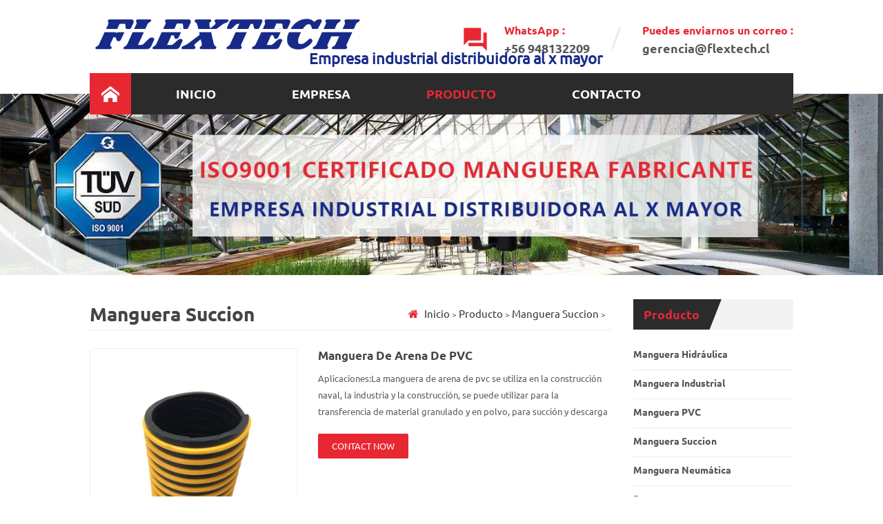

--- FILE ---
content_type: text/html
request_url: https://flextech.cl/producto/manguera-succion/111.html
body_size: 5775
content:
<!DOCTYPE html
    PUBLIC "-//W3C//DTD XHTML 1.0 Transitional//EN" "http://www.w3.org/TR/xhtml1/DTD/xhtml1-transitional.dtd">
<html xmlns="http://www.w3.org/1999/xhtml" lang="en">

<head>
    <meta http-equiv="X-UA-Compatible" content="IE=edge">
    <meta name="viewport" content="width=device-width,initial-scale=1">
    <meta http-equiv="Content-Type" content="text/html; charset=utf-8">
    <meta http-equiv="X-UA-Compatible" content="IE=edge,Chrome=1">
    <meta http-equiv="X-UA-Compatible" content="IE=9">
    <title>Manguera de arena de PVC - Manguera Succion</title>
    <meta name="keywords" content="">
    <meta name="description" content="Aplicaciones:La manguera de arena de pvc se utiliza en la construcción naval, la industria y la construcción, se puede utilizar para la transferencia de material granulado y en polvo, para succión y descarga de arena, grava, cemento, etc.">

    <link type="text/css" rel="stylesheet" href="/style/css/bootstrap.css">
    <link type="text/css" rel="stylesheet" href="/style/css/style.css">
    <link type="text/css" rel="stylesheet" href="/style/css/font-awesome.min.css">
    <link type="text/css" rel="stylesheet" href="/style/css/flexnav.css">
    <link rel="stylesheet" href="/style/css/smoothproducts.css">
    <script type="text/javascript" src="/style/js/jquery-1.8.3.js"></script>
    <script language="javascript" src="/style/js/jquery.validate.min.js"></script>
    <script language="javascript" src="/style/js/jquery.blockUI.js"></script>
    <script type="text/javascript" src="/style/js/common.js"></script>
    <script type="text/javascript" src="/style/js/jcarousellite_1.0.1.pack.js"></script>
    <script type="text/javascript" src="/style/js/scroll_jquery.js"></script>
    <script type="text/javascript" src="/style/js/index.js"></script>
    <script type="text/javascript" src="/style/js/inquirydone.js"></script>
    <script type="text/javascript" src="/style/js/bootstrap.js"></script>
    <script type="text/javascript" src="/style/js/demo.js"></script>
    <script type="text/javascript" src="/style/js/jquery.flexnav.min.js"></script>
    <script type="text/javascript" src="/style/js/jquery.flexisel.js"></script>
    <!--pro 滚动-->
    <script type="text/javascript" src="/style/js/mainscript.js"></script>
    <script type="text/javascript" src="/style/js/jquery.velocity.min.js"></script>
    <script type="text/javascript" src="/style/js/smoothproducts.min.js"></script>
    <script type="text/javascript">
        /* wait for images to load */
        $(window).load(function () {
            $('.sp-wrap').smoothproducts();
        });
    </script>
    <!--[if it ie9]
<script src="/style/js/html5shiv.min.js"></script>
<script src="/style/js/respond.min.js"></script>
-->
    <!--[if IE 8]>
<script src="/style/js/html5shiv.js"></script>
<script src="/style/js/respond.min1.js"></script>
<![endif]-->
</head>

<body>
    <!-- Google tag (gtag.js) -->
<script async src="https://www.googletagmanager.com/gtag/js?id=G-Z7F6B6LY56"></script>
<script>
  window.dataLayer = window.dataLayer || [];
  function gtag(){dataLayer.push(arguments);}
  gtag('js', new Date());
  gtag('config', 'G-Z7F6B6LY56');
</script>


<!-- Google tag (gtag.js) -->
<script async src="https://www.googletagmanager.com/gtag/js?id=AW-873431627"></script>
<script>
window.dataLayer = window.dataLayer || [];
function gtag(){dataLayer.push(arguments);}
gtag('js', new Date());
gtag('config', 'AW-873431627',{'allow_enhanced_conversions': true});
</script>
<!-- <-Submit lead form-enhance conversion tracking-> -->
<script>
window.addEventListener('load',function()
{
document.querySelectorAll('[class="send_btn"]').forEach(function(e){
e.addEventListener('click', function()
{
var name = document.querySelector('[name="name"]').value;
var email = document.querySelector('[name="email"]').value;
var message = document.querySelector('[name="message"]').value;
var mailformat = /^\w+([\.-]?\w+)@\w+([\.-]?\w+)(\.\w{2,3})+$/;
if(name!="" && email!="" && message != "" && email.match(mailformat)){
gtag('set', 'user_data',
{"email": email});
gtag('event', 'conversion', {'send_to': 'AW-873431627/G9o0CJbk-okYEMuEvqAD'});
}
})
})
})
</script>
<!-- <-Email-conversion tracking-> -->
<script>
window.addEventListener('DOMContentLoaded', function (ev) {
document.querySelectorAll('[href^="mailto:"]').forEach(function (x) {
x.addEventListener('click', function (e) {
gtag('event', 'conversion', {'send_to': 'AW-873431627/bkC3CJnk-okYEMuEvqAD'});
});
});
});
</script>

<!-- Event snippet for 点击WhatsApp conversion page -->
<script>
window.addEventListener('load', function (event) {
document.querySelectorAll('a[href*="api.whatsapp.com"]').forEach(function (e) {
e.addEventListener('click', function (e) {
gtag('event', 'conversion', {'send_to': 'AW-873431627/ylPmCLCZ_YkYEMuEvqAD'});
});
});
document.querySelectorAll('a[href*="wa.me"]').forEach(function (e) {
e.addEventListener('click', function (e) {
gtag('event', 'conversion', {'send_to': 'AW-873431627/ylPmCLCZ_YkYEMuEvqAD'});
});
});
});
</script>




<div class="topW">
  <div class="container">
    <div class="top clearfix"> <a href="" title="" class="top_logo"><img alt="" src="/style/image/logo.png"></a>
    <h4 class="Empresa">Empresa industrial distribuidora al x mayor</h4>
    <div class="top_call">
        <div class="call_sky"> <span>WhatsApp :</span> <a rel="nofollow" href="https://api.whatsapp.com/send/?phone=56948132209">+56 948132209</a> </div>
        <div class="call_email"> <span>Puedes enviarnos un correo :</span> <a rel="nofollow" href="/cdn-cgi/l/email-protection#98fffdeafdf6fbf1f9d8fef4fde0ecfdfbf0b6fbf4"><span class="__cf_email__" data-cfemail="3e595b4c5b505d575f7e58525b464a5b5d56105d52">[email&#160;protected]</span></a> </div>
      </div>
    </div>
  </div>
  <nav class="clearfix abc-01 nav_box">
    <div id="nav">
      <div class="nav_box">
        <div id='cssmenu'>
          <ul>
            <li class="cssmenu_icon"><a href="/"><img src="/style/image/home.png"></a></li>
            <li ><a href="/">Inicio</a></li>
            <li class=""><a href='/acerca/'>Empresa</a>
              <ul>
                
              </ul>
            </li><li class="active"><a href='/producto/'>Producto</a>
              <ul>
                
                <li><a href="/producto/manguera-hidraulica/">Manguera Hidráulica</a> </li>
                
                <li><a href="/producto/manguera-industrial/">Manguera Industrial</a> </li>
                
                <li><a href="/producto/manguera-pvc/">Manguera PVC</a> </li>
                
                <li><a href="/producto/manguera-succion/">Manguera Succion</a> </li>
                
                <li><a href="/producto/manguera-neumatica/">Manguera Neumática</a> </li>
                
                <li><a href="/producto/protector/">Protector</a> </li>
                
                <li><a href="/producto/acoples-y-abrazaderas/">Acoples Y abrazaderas</a> </li>
                
                <li><a href="/producto/Maquina-prensadora/">Máquina Prensadora</a> </li>
                
              </ul>
            </li><li class=""><a href='/contacto/'>Contacto</a>
              <ul>
                
              </ul>
            </li>
          </ul>
        </div>
      </div>
    </div>
  </nav>
</div>

    <div class="page_banner">
        <a rel="nofollow"><img alt="banner" src="/style/image/banner.jpg"></a>
    </div>
    <div class="mian_box ny_box">
        <div class="container">
            <div class="products_web clearfix row">
                <div class="main-left col-sm-3">
    <div id="right_column" class="left-nav column">
        <section class="block blockcms column_box">
            <span><em><b>Producto</b> </em><i class="column_icon_toggle icon-plus-sign"></i></span>
            <div class="htmleaf-content toggle_content">
                <ul class="mtree">
                    
                    <li><a href="/producto/manguera-hidraulica/">Manguera Hidráulica</a></li>
                    
                    <li><a href="/producto/manguera-industrial/">Manguera Industrial</a></li>
                    
                    <li><a href="/producto/manguera-pvc/">Manguera PVC</a></li>
                    
                    <li><a href="/producto/manguera-succion/">Manguera Succion</a></li>
                    
                    <li><a href="/producto/manguera-neumatica/">Manguera Neumática</a></li>
                    
                    <li><a href="/producto/protector/">Protector</a></li>
                    
                    <li><a href="/producto/acoples-y-abrazaderas/">Acoples Y abrazaderas</a></li>
                    
                    <li><a href="/producto/Maquina-prensadora/">Máquina Prensadora</a></li>
                    
                </ul>
            </div>
        </section>
    </div>
    <div class="left_ques">
        <h4><a href="javascript:void(0);">PREGUNTA?</a></h4>
        <p>Necesita una cita tengo una pregunta ?</p>
        <p> ¡preguntanos!</p>
        <a href="/contacto/" class="more">Contacte con nosotros</a>
    </div>
    <div id="right_column" class="left-cont column">
        <section class="block blockcms column_box">
            <span><em><b>contact</b> us</em><i class="column_icon_toggle icon-plus-sign"></i></span>
            <div class="htmleaf-content toggle_content">
                <ul>
                    <li><img src="/style/image/icon_email.png"><span><a href="/cdn-cgi/l/email-protection" class="__cf_email__" data-cfemail="60070512050e03090120060c0518140503084e030c">[email&#160;protected]</a></span></li>
                    <li><img src="/style/image/icon_whats.png"><span>+56 948132209</span></li>
                    <li><img src="/style/image/icon_tel.png"><span>+56 948132209</span></li>
                    <li><img src="/style/image/icon_add.png">
                        <p>Los Cipreses 2437, La Pintana, Chile</p>
                    </li>
                </ul>
            </div>
        </section>
    </div>
    <div id="right_column" class="left-news column">
        <section class="block blockcms column_box">
            <span><em><b>último</b> Productos</em><i
                    class="column_icon_toggle icon-plus-sign"></i></span>
            <div class="htmleaf-content toggle_content">
                <ul>
                    <li class="clearfix">
                        <a href="/producto/manguera-succion/47.html"><img id="product_detail_img" alt="MANGUERA LIQUIFLEX"
                                src="/uploads/suction-hose/smooth-suction-hose/smooth-suction-hose.jpg"></a>
                        <div class="lnews-right">
                            <a href="/producto/manguera-succion/47.html" class="left-news-t">MANGUERA LIQUIFLEX</a>
                            <p>
                                Aplicación:
Muy ideal para el transporte de agua aceit
                            </p>
                            <a href="/producto/manguera-succion/47.html" class="left-news-m">read more</a>
                        </div>
                    </li>
<li class="clearfix">
                        <a href="/producto/manguera-pvc/manguera-tipo-bombero/43.html"><img id="product_detail_img" alt="Manguera Plana de PVC"
                                src="/uploads/pvc-hose/pvc-layflat-hose/pvc-layflat-hose.jpg"></a>
                        <div class="lnews-right">
                            <a href="/producto/manguera-pvc/manguera-tipo-bombero/43.html" class="left-news-t">Manguera Plana de PVC</a>
                            <p>
                                Aplicación:
Diseñado para aplicaciones de trabajo lig
                            </p>
                            <a href="/producto/manguera-pvc/manguera-tipo-bombero/43.html" class="left-news-m">read more</a>
                        </div>
                    </li>
<li class="clearfix">
                        <a href="/producto/manguera-industrial/manguera-de-combustib/22.html"><img id="product_detail_img" alt="Manguera Lisa para Combustible"
                                src="/uploads/industrial-hose/nitrile-fuel-hose/nitrile-fuel-hose.jpg"></a>
                        <div class="lnews-right">
                            <a href="/producto/manguera-industrial/manguera-de-combustib/22.html" class="left-news-t">Manguera Lisa para Combustible</a>
                            <p>
                                Construcción:

Tubo: caucho sintético NBR, color neg
                            </p>
                            <a href="/producto/manguera-industrial/manguera-de-combustib/22.html" class="left-news-m">read more</a>
                        </div>
                    </li>
<li class="clearfix">
                        <a href="/producto/manguera-industrial/manguera-de-agua/20.html"><img id="product_detail_img" alt="Manguera para descarga de Agua"
                                src="/uploads/industrial-hose/water-discharge-hose/water-discharge-hose.jpg"></a>
                        <div class="lnews-right">
                            <a href="/producto/manguera-industrial/manguera-de-agua/20.html" class="left-news-t">Manguera para descarga de Agua</a>
                            <p>
                                Tubo interior: Negro, liso, caucho sintético.

Refuer
                            </p>
                            <a href="/producto/manguera-industrial/manguera-de-agua/20.html" class="left-news-m">read more</a>
                        </div>
                    </li>

                </ul>
            </div>
        </section>
    </div>
</div>
                <div class="main-right col-sm-9 col-xs-12">
                    <div class="page_title clearfix">
                        <span>Manguera Succion</span>
                        <div class="breadcrumb">
                            <i class="fa fa-home"></i>
                            <a href='https://www.flextech.cl/'>Inicio</a> > <a href='/producto/'>Producto</a> > <a href='/producto/manguera-succion/'>Manguera Succion</a> > 
                        </div>
                    </div>
                    <div class="page-right clearfix">

                        <div class="products">
                            <div class="pro_img col-sm-5">
                                <div class="sp-wrap">
                                    <a href="/uploads/allimg/200309/1-200309141324.jpg" class='cloud-zoom-gallery' rel="useZoom: 'zoom1', smallImage: '/uploads/allimg/200309/1-200309141324.jpg' "><img src="/uploads/allimg/200309/1-200309141324.jpg" alt="Manguera de arena de PVC"></a><a href="/uploads/allimg/200309/1-200309141328.jpg" class='cloud-zoom-gallery' rel="useZoom: 'zoom1', smallImage: '/uploads/allimg/200309/1-200309141328.jpg' "><img src="/uploads/allimg/200309/1-200309141328.jpg" alt="Manguera de arena de PVC"></a>
                                </div>
                            </div>
                            <div class="pro_table col-sm-7 col-xs-12 clearfix">
                                <h1>Manguera de arena de PVC</h1>
                                <div class="pro_table_de">
                                    <p>
                                        Aplicaciones:La manguera de arena de pvc se utiliza en la construcción naval, la industria y la construcción, se puede utilizar para la transferencia de material granulado y en polvo, para succión y descarga de arena, grava, cemento, etc.
                                    </p>
                                </div>
                                <!-- <ul>
                                    <li>
                                        <p>Color :</p>Clear
                                    </li>
                                    <li>
                                        <p>port of dispatch :</p>Xiamen City, China
                                    </li>
                                    <li>
                                        <p>Payment :</p>EXW, FOB
                                    </li>
                                    <li>
                                        <p>original region :</p>China
                                    </li>
                                    <li>
                                        <p>Lead Time :</p>3~4 weeks
                                    </li>
                                    <li>
                                        <p>H.S. Code :</p>39173200.00
                                    </li>
                                </ul> -->
                                <a href="#pro_inquiry" class="pro_more">contact now</a>
                            </div>
                            <div class="clearfix"></div>
                            <div class="mostBox clearfix">
                                <div class="page-title"><span>Descripción</span></div>
                                <div class="mostBox-detail">
                                    <p>
	<strong>Construcci&oacute;n:</strong><br />
	PVC de alta calidad con h&eacute;lice de PVC r&iacute;gid</p>
<p>
	<strong>Aplicaciones:</strong><br />
	La manguera de arena de pvc se utiliza en la construcci&oacute;n naval, la industria y la construcci&oacute;n, se puede utilizar para la transferencia de material granulado y en polvo, para succi&oacute;n y descarga de arena, grava, cemento, etc.</p>
<p>
	<strong>Caracter&iacute;stica:</strong><br />
	● resistente a la abrasi&oacute;n<br />
	● Refuerzo helicoidal r&iacute;gido espiral<br />
	● Compuesto especialmente formulado para resistir el clima fr&iacute;o y c&aacute;lido.</p>
<p>
	<strong>Temperatura:</strong> -10℃(-50℉) to 65℃(+150℉)</p>
<p>
	<img alt="Manguera de arena de PVC Especificación" src="/uploads/suction-hose/pvc-grit-hose/pvc-grit-hose-spe.png" style="width: 624px; height: 329px;" /></p>

                                </div>
                            </div>


                            <ul id="pre_next" class="clearfix">
                                <li><span>Previous :</span><a href='/producto/manguera-succion/110.html'>MANGUERA DE GOTA DE COMBUSTIBLE</a> </li>
                                <li><span>Next :</span><a href='/producto/manguera-succion/147.html'>manguera de Vino de PVC</a> </li>
                            </ul>

                            <div id="pro_inquiry" class="message">
                                <h2>consulta hoy</h2>
                                <div class="p">¿tengo una pregunta? puede llamarnos o enviarnos un correo electrónico enviando un mensaje a continuación.
                                </div>
                                <div class="message_q">
                                    <form action="/plus/diy.php" enctype="multipart/form-data" method="post">
                                        <input type="hidden" name="action" value="post" />
															<input type="hidden" name="diyid" value="1" />
															<input type="hidden" name="do" value="2" />
                                        <div>
                                            <input type="hidden" name="subject" value="Manguera de arena de PVC" class="input3">
                                        </div>
                                        <div>
                                            <label>Name : <span>*</span></label>
                                            <input type="text" name="name" class="input3">
                                        </div>
                                        <div>
                                            <label>Email : <span>*</span></label>
                                            <input type="text" name="email" class="input3">
                                        </div>
                                        <div>
                                            <label>Cel / Whatsapp : <span>*</span></label>
                                            <input type="text" name="whatsapp" class="input3">
                                        </div>
                                        <div>
                                            <label>Mensaje : <span>*</span></label>
                                            <textarea type="text" name="message" class="input4"></textarea>
                                        </div>
                                        <div>
                                            <input type="hidden" name="time" class="input3">
                                        </div>
                                        <div>
                                            <input type="hidden" name="ip" class="input3">
                                        </div>
                                        <div>
                                            <input type="hidden" name="ymurl" class="input3">
                                        </div>
                                  			<input type="hidden" name="dede_fields" value="subject,text;time,text;name,text;email,text;whatsapp,text;message,multitext;ip,text;ymurl,text" />
															<input type="hidden" name="dede_fieldshash" value="20bf60bc124e51f8dd2cb1df5fad8b25" />
                                        <div class="submite_p">¿tengo una pregunta? puede llamarnos o enviarnos un correo electrónico enviando un mensaje a continuación.</div>
                                        <div><button type="submit" class="send_btn">consigue ayuda ahora</button></div>
                                    </form>
                                </div>
                            </div>
                            <div class="in_hot_pro clearfix">
                                <div class="right-title2"><span>Relacionados con el producto</span></div>
                                <ul id="flexiselDemo3" class="clearfix">
                                    <li>
                                        <a href="/producto/manguera-succion/150.html" class="in_hot_pro_img"><img id="product_detail_img"
                                                alt="MANGUERA AGROFLEX"
                                                src="/uploads/pvc-hose/green-suction-hose.jpg"></a>
                                        <a href="/producto/manguera-succion/150.html" class="in_hot_pro_t">MANGUERA AGROFLEX</a>
                                    </li>
<li>
                                        <a href="/producto/manguera-succion/147.html" class="in_hot_pro_img"><img id="product_detail_img"
                                                alt="manguera de Vino de PVC"
                                                src="/uploads/pvc-hose/pvc-wine-hose/pvc-wine-hose.jpg"></a>
                                        <a href="/producto/manguera-succion/147.html" class="in_hot_pro_t">manguera de Vino de PVC</a>
                                    </li>
<li>
                                        <a href="/producto/manguera-succion/110.html" class="in_hot_pro_img"><img id="product_detail_img"
                                                alt="MANGUERA DE GOTA DE COMBUSTIBLE"
                                                src="/uploads/suction-hose/fuel-drop-hose/fuel-drop-hose.jpg"></a>
                                        <a href="/producto/manguera-succion/110.html" class="in_hot_pro_t">MANGUERA DE GOTA DE COMBUSTIBLE</a>
                                    </li>
<li>
                                        <a href="/producto/manguera-succion/109.html" class="in_hot_pro_img"><img id="product_detail_img"
                                                alt="MANGUERA DE DESCARGA DE MORTERO DE TRABAJO PESADO"
                                                src="/uploads/suction-hose/heavy-duty-hose/heavy-duty-hose.jpg"></a>
                                        <a href="/producto/manguera-succion/109.html" class="in_hot_pro_t">MANGUERA DE DESCARGA DE MORTERO DE TRABAJO PESADO</a>
                                    </li>
<li>
                                        <a href="/producto/manguera-succion/48.html" class="in_hot_pro_img"><img id="product_detail_img"
                                                alt="Manguera Corrugada para Succión de Agua"
                                                src="/uploads/suction-hose/corrugated-suction-hose/corrugated-suction-hose.jpg"></a>
                                        <a href="/producto/manguera-succion/48.html" class="in_hot_pro_t">Manguera Corrugada para Succión de Agua</a>
                                    </li>
<li>
                                        <a href="/producto/manguera-succion/47.html" class="in_hot_pro_img"><img id="product_detail_img"
                                                alt="MANGUERA LIQUIFLEX"
                                                src="/uploads/suction-hose/smooth-suction-hose/smooth-suction-hose.jpg"></a>
                                        <a href="/producto/manguera-succion/47.html" class="in_hot_pro_t">MANGUERA LIQUIFLEX</a>
                                    </li>

                                </ul>
                            </div>
                        </div>

                    </div>
                </div>
            </div>
        </div>
    </div>
    <div id="footer" class="clearfix">
    <div class="container">
      <div class="clearfix modules">

        <div class="footer_about">
          <span class="title_h4"><em>Empresa</em><i class="column_icon_toggle icon-plus-sign"></i></span>
          <div class="footer_about_de">FLEXTECH es una empresa ubicada en Santiago Centro, dedicada a la importación, fabricación y distribución de suministros industriales, con la finalidad de ofrecer al mercado chileno los productos que cuentan con Certificaciones de Calidad, respondiendo a los altos niveles de exigencia de un mercado internacional globalizado.</div>
          <a href="" class="more" rel="nofollow">Lee Mas<i class="fa fa-caret-right"></i></a>
        </div>
        <div id="right_column" class="col-sm-3 clearfix footer_hot">
          <section id="blockbestsellers" class="block products_block column_box">
            <span class="title_h4"><em>Productos calientes</em><i class="column_icon_toggle icon-plus-sign"></i></span>
            <div class="block_content toggle_content">
             
              <ul>
                <li><a href='/producto/manguera-succion/47.html'>MANGUERA LIQUIFLEX</a></li>

                <li><a href="/producto/manguera-pvc/manguera-tipo-bombero/">MANGUERA LAYFLAT </a></li>
                
                <li><a href="/producto/manguera-hidraulica/">MANGUERA HIDRAULICA</a></li>
                
                   <li><a href='/producto/manguera-industrial/manguera-de-aire/92.html'>MANGUERA MULTIPROPOSITO PARA AIRE AGUA </a></li>

                
                <li><a href="/producto/Maquina-prensadora/">MAQUINA PRENSADORA</a></li>
                
              </ul>
           
            </div>
          </section>
        </div>
        <div id="right_column" class="col-sm-3 clearfix footer_tags">
          <section id="blockbestsellers" class="block products_block column_box">
            <span class="title_h4"><em>Contacte con nosotros</em><i class="column_icon_toggle icon-plus-sign"></i></span>
            <div class="block_content toggle_content">
              <ul>
                <li><a>Cel: +56 948132209</a></li>
                <li><a>Whatsapp: +56 948132209</a></li>
                <li><a>Email: <span class="__cf_email__" data-cfemail="94f3f1e6f1faf7fdf5d4f2f8f1ece0f1f7fcbaf7f8">[email&#160;protected]</span></a></li>
                <li><a>Direccion: Los Cipreses 2437, La Pintana, Chile</a></li>
              </ul>
            </div>
          </section>
        </div>
      </div>
      <!-- <div class="foot_bottom">
        <div class="Online clearfix">
          <div class="links">
            <div class="cop">Copyright © FLEXTECH INDUSTRIAL LIMITADA Limited All Rights Reserved</div>
          </div>
        </div>
      </div> -->
    </div>
</div>
<a href="javascript:;" class="back_top"></a>
<script data-cfasync="false" src="/cdn-cgi/scripts/5c5dd728/cloudflare-static/email-decode.min.js"></script><script defer src="https://static.cloudflareinsights.com/beacon.min.js/vcd15cbe7772f49c399c6a5babf22c1241717689176015" integrity="sha512-ZpsOmlRQV6y907TI0dKBHq9Md29nnaEIPlkf84rnaERnq6zvWvPUqr2ft8M1aS28oN72PdrCzSjY4U6VaAw1EQ==" data-cf-beacon='{"version":"2024.11.0","token":"bf3a929526b74e55987aea99e376ff69","r":1,"server_timing":{"name":{"cfCacheStatus":true,"cfEdge":true,"cfExtPri":true,"cfL4":true,"cfOrigin":true,"cfSpeedBrain":true},"location_startswith":null}}' crossorigin="anonymous"></script>
</body>

</html>

--- FILE ---
content_type: text/css
request_url: https://flextech.cl/style/css/style.css
body_size: 12252
content:
:focus{outline:0;}
body,ul,img,p,input,dl,dd,tr,th,td{margin:0;padding:0;}
em{font-style:normal;}
img{border:none;}
li,ul,ol{list-style:none;}
a{text-decoration:none;color:#333;}
input{padding:0px;vertical-align: middle;line-height: normal;border:none;} 
body{overflow-x:hidden;}

::selection {
background:#808080; 
color:#fff;
}
::-moz-selection {
background:#808080; 
color:#fff;
}
::-webkit-selection {
background:#808080; 
color:#fff;
}

.clearfix{*zoom:1;}
.clearfix:before,.clearfix:after{line-height:0; display:table; content:"";}
.clearfix:after{clear:both;}


body{font-size:12px;font-family: 'ubuntu-r', sans-serif;color:#666; background:#fff;}
.clear{clear:both;} 


.fl{float:left}
.fr{float:right}
*:link,*:visited,*:hover,*:active,*:focus{
 transition:color .30s linear, background-color .30s linear, border-color .30s linear,opacity .30s linear,background-image .30s linear;
 -webkit-transition:color .30s linear, background-color .30s linear, border-color .30s linear,opacity .30s linear,background-image .30s linear;}

@font-face {
    font-family: 'ubuntu-b';
    src:url(../font/ubuntu-b.eot);
    src: url(../font/ubuntu-b.eot#iefix) format('embedded-opentype'),
	 url(../font/ubuntu-b.svg#ubuntu-b) format('svg'),
	 url(../font/ubuntu-b.woff) format('woff'),
	 url(../font/ubuntu-b.ttf) format('truetype');
    font-weight: normal;
    font-style: normal;
}

@font-face {
    font-family: 'ubuntu-r';
    src:url(../font/ubuntu-r.eot);
    src: url(../font/ubuntu-r.eot#iefix) format('embedded-opentype'),
	 url(../font/ubuntu-r.svg#ubuntu-r) format('svg'),
	 url(../font/ubuntu-r.woff) format('woff'),
	 url(../font/ubuntu-r.ttf) format('truetype');
    font-weight: normal;
    font-style: normal;
}




.top_heardW{ background:#353535;}
.top_share{ float:left; margin-top:7px}
.top_share li{ display:inline-block; margin-right:7px}
.top_share li a{ display:block; width:32px; height:32px; border-radius:50%; background:#c6c6c6; text-align:center}
.top_share li a img{width:32px; height:32px; border-radius:50%;}
.top_share li a:hover{ background:#fff}


.clearfix .Empresa{
    position: absolute;
    font-size: 22px;
    top: 38%;
    left: 35%;
color: #172a88;font-weight: bold;}
.drop{ float:right; position:relative; background:none; padding:0px 0 0 16px; width:136px; z-index:9999999;height:46px;border-right:1px solid #434343}

.select dt{height:46px;display:inline-block;line-height:46px; text-transform:capitalize;cursor:pointer;width:100%;white-space:nowrap;text-overflow:ellipsis;overflow:hidden;position:relative;z-index:99;color:#e0e0e0; font-size:13px; font-weight:normal; background:url(../image/lan_icon.png) no-repeat 92px center}
.select dt img,.select dd ul li a img{ width:100%; height:auto; max-width:24px; display:inline-block; margin-right:6px;    vertical-align: text-bottom;}
.select dt img{margin-right:11px; border:1px solid #cfcfcf}
.select dd{position:absolute;left:0;top:46px;border:1px solid #d0d0d0;background:#fff;display:none; z-index:999999;}

.select dd ul{padding:4px 6px 4px 16px;width:136px;max-height:304px;overflow:auto;}
.select dd ul li a{line-height:28px;display:block;color:#464646; font-size:12px;text-transform:capitalize;}
.select dd ul li a:hover{ text-decoration:underline; color:#e72833}



.search{ float:right; width:30%; max-width:274px; position:relative; border-left:1px solid #434343;border-right:1px solid #434343; background:#3f3f3f}
.search_main{height:46px;color:#828181;float:left; line-height:46px;font-size:13px;-moz-transition: all 0.3s;-o-transition: all 0.3s;-webkit-transition: all 0.3s;transition: all 0.3s; padding-left:11px; width:100%; border: none; background:none;}
.search_main:focus{ background:#555;color:#fff; border:none;}
.search_btn{display:block; width:24px;height:24px;cursor:pointer;background: url(../image/search_btn.png) no-repeat center center; border:none; position:absolute; top:11px; right:13px;}


.topW{ margin-top:18px; position:relative; padding-bottom:30px }
.top{padding-bottom:23px}
.top .top_logo{ float:left; display:block;}
.top .top_logo h1{ margin:0; padding:0; line-height:inherit; font-size:inherit;}
.top .top_logo img{ max-width:400px; max-height:91px; height:auto; width:100%}
.top_call{ float:right; margin-top:15px}
.call_sky{ background:url(../image/top_conts.png) no-repeat center left; padding-left:59px;}
.call_sky,.call_email{ display:inline-block}
.call_email{ background:url(../image/cut.png) no-repeat center left; padding-left:44px; margin-left:29px;}
.call_sky span,.call_email span{ color:#e72833; font-size:16px; font-family: 'ubuntu-b'; display:block; line-height:22px}
.call_sky a,.call_email a{ display:block;font-family: 'ubuntu-b'; color:#575757; font-size:18px; line-height:20px; margin-top:5px}
.call_sky a:hover,.call_email a:hover{ color:#e72833}

#nav{ position:absolute;left:0px; z-index:999999;width:100%;}
#cssmenu{ background:#2b2b2b; text-align:right;}
.cssmenu_icon a{ padding:0 !important}

@media only screen and (max-width: 856px) {
	.call_sky{    padding-left: 47px;}
	.call_email{    margin-left: 12px;    padding-left: 26px;}
	.call_sky a, .call_email a{ font-size:16px}
	.call_sky span, .call_email span{ font-size:14px}
	}
/*@media only screen and (max-width: 768px) {
	#cssmenu{ background:#2b2b2b;}
	.top_heardW .top_share{ display:none}
	.search{ width:54%}
	.top .top_logo{ float:none; text-align:center}
	.top_call{ float:none;    text-align: center;}
	.call_sky,.call_email{ text-align:left}
	.cssmenu_icon{ display:none !important}
}*/
@media only screen and (max-width: 940px) {
	#cssmenu{ background:#2b2b2b;}
	.top_heardW .top_share{ display:none}
	.search{ width:54%}
	.top .top_logo{ float:none; text-align:center}
	.top_call{ float:none;    text-align: center;}
	.call_sky,.call_email{ text-align:left}
	.cssmenu_icon{ display:none !important}
}
@media only screen and (max-width: 458px) {
	.top_call{ display:none}
    .clearfix .Empresa{
    position: absolute;
    font-size: 18px;
    top: 40%;
    left: auto;
font-weight: bold;}
	}
@media only screen and (max-width: 385px) {
	.search{ width:100%; max-width:100%; float:none; border-top:1px solid #434343}
	.drop{ float:none}
	}


.main-xuanfu{ width:100%;transition:all 0.3s ease 0s; z-index: 999;top: 0px;position: relative;}
.abc-01{display: block !important;}
.main-box{width: 100%;max-width:1170px;margin: 0 auto;}
.small-mdzz{position: fixed;z-index: 99999;top: 0px;right: 0; width:100%;}
.small-mdzz #nav{-webkit-box-shadow: 1px 1px 5px 0 rgba(0, 0, 0, 0.3); -moz-box-shadow: 1px 1px 5px 0 rgba(0, 0, 0, 0.3);box-shadow: 1px 1px 5px 0 rgba(0, 0, 0, 0.3); background:#212121;}
.small-mdzz #logo{ width:12%; margin:20px 0px;transition: 0.5s all;-webkit-transition: 0.5s all;-o-transition: 0.5s all; -moz-transition: 0.5s all;-ms-transition: 0.5s all;}
.large-mdzz{position:relative;z-index: 99999;}
#banner{ position:relative;}




.in_mianW{ margin-top:30px;}
.in_mianL li{ margin-top:30px}
.in_mianL_m{ border:1px solid #e1e1e1; padding:19px;}
.in_mianL_m .in_mianL_t{ font-size:22px; color:#333333; text-transform:capitalize;font-family: 'ubuntu-b'; display:block ; line-height:20px}
.in_mianL_m .in_mianL_img{ display:block; width:100%; margin-top:18px}
.in_mianL_m .in_mianL_img img{ width:100%; max-width:100%; height:auto;}
.in_mianL_m p{color:#666666; font-size:14px; line-height:24px; height:120px; overflow:hidden; margin-top:13px;}
.in_mianL_m .more1{ text-align:right; margin:16px 0 7px;}
.in_mianL_m .more1 a{ display:inline-block; background:#f5f5f5 url(../image/more_bg.png) no-repeat right; line-height:36px; padding:0 42px 0 15px; text-transform:uppercase; font-size:13px; color:#333333;}
.in_mianL_m .more1 a:hover{ background-color:#e72833; color:#fff}
@media only screen and (max-width: 1024px) {
	.in_mianL.row{ margin:0 -10px}
	.in_mianL li{ padding:0 10px;}
	}
@media only screen and (max-width: 768px) {
	.in_mianW{ margin-top:10px}
	}

/*.in_newsletterW{ margin-top:50px}
.in_newsletter{ background:url(../image/newsletter_bg.jpg) repeat; border-radius:6px; padding:21px 20px 21px 32px;}
.in_newsletter_l{ float:left; background:url(../image/newsletter_icon.png) no-repeat left center; padding-left:80px;}
.in_newsletter_l span{color:#fff; font-size:22px; text-transform:uppercase;font-family:'ubuntu-b'; display:block; line-height:20px;}
.in_newsletter_l p{ line-height:20px; color:#ededed; font-size:13px; margin-top:6px;}
.in_newsletter_r{ float:right; width:36.5%; position:relative; margin-top:1px; max-width:410px;}
.in_newsletter_r .email_input{ width:100%; background:#fff; line-height:42px; border-radius:5px; padding-left:6px; border-top-right-radius:50px; border-bottom-right-radius:50px; padding-left:10px; color:#8f8f8f}
.i_email_btn{ font-size:16px; color:#fff; line-height:36px;font-family:'ubuntu-b'; background:#e72833; border-radius:50px; padding:0px 20px; border:none; position:absolute; right:3px; top:3px; text-transform:uppercase;}

@media only screen and (max-width: 768px) {
	.in_newsletter{padding:21px 15px 21px 15px;} 
	.in_newsletter_l{ float:none; }
	.in_newsletter_r{ float:none; width:100%; max-width:100%; margin-top:25px}
	}*/




.mian_box{  padding: 50px 0 0px;}
.main-left{ float:right}
.main-left .column .column_box>span,.pro-left .column .column_box>span{display:block; text-align:left; color:#fff; font-size:18px;text-transform:capitalize;  line-height: 44px; background:#f3f3f3;    margin-bottom: 2px;font-family: 'ubuntu-b';}
.main-left .column .column_box>span>em b,.pro-left .column .column_box>span>em b{ font-weight:normal; color:#e72833;  }
.main-left .left-nav,.main-left .left-cont,.main-left .left-news,.main-left .left-blog,.pro-left .left-newPro{position:relative;}
.main-left .column .column_box>span .column_icon_toggle,.pro-left .column .column_box>span .column_icon_toggle{display:none;}
.main-left .column .column_box>span em{ display:inline-block; line-height:44px; background:#2b2b2b url(../image/t_bg.png) no-repeat right; padding:0 32px 0 15px}
.main-left .column.left-cont .column_box>span{ display:none}
.mtree-skin-selector{display:none;}
ul.mtree {margin-left: 0; margin-top:15px}
ul.mtree>li {list-style: none;}
ul.mtree>li>a{font-family: 'ubuntu-b';font-size:14px; padding:9px 0px 12px 0px; color:#555555;border-bottom: 1px solid #ebebeb;}
ul.mtree a {display: block;font-size:13px;}
ul.mtree>li:hover>a{color:#e72833;}
/* ul.mtree li.mtree-node > a {font-size:13px;}
ul.mtree li.mtree-node>a:after{content:"\f055";font-family:FontAwesome;float:right;padding-right:5px;font-size:14px;color:#d0d0d0;}
ul.mtree li.mtree-active>a:after{content:"\f056";font-family:FontAwesome;padding-left:5px;font-size:14px;color:#d0d0d0;}
ul.mtree ul li.mtree-node>a:after{content:"\f055";font-family:FontAwesome;float:right;padding-right:0;font-size:14px;color:#d0d0d0;}
ul.mtree ul li.mtree-active>a:after{content:"\f056";font-family:FontAwesome;padding-left:0;font-size:14px;color:#DEDEDE;}
ul.mtree>li:hover{color:#e72833;} */

/* ul.mtree>li.mtree-node{}
ul.mtree>li.mtree-node a:hover{text-decoration:underline;}
ul.mtree>li.mtree-open{color:#e72833;}
ul.mtree>li.mtree-open>a{color:#e72833;}
ul.mtree>li.mtree-node:hover{color:#e72833;}
ul.mtree>li.mtree-node:hover>a{text-decoration:none;color:#e72833;} */

/* ul.mtree>li.mtree-node .mtrss-all{text-transform:uppercase;margin:12px 0 0;font-size:13px;color:#555555;font-family: 'ubuntu-b'; border-bottom:none; padding-bottom:0}
ul.mtree>li.mtree-node .mtrss-all span{display:inline-block;padding-right:5px;border:none;margin-bottom:0;}
ul.mtree>li.mtree-node .mtrss-all a{font-size:13px;color:#555555;text-transform:uppercase;}
ul.mtree>li.mtree-node .mtrss-all a:hover{text-decoration:underline;color:#e72833;} */

/* ul.mtree a {
  -webkit-transition: all 300ms ease-out;
  -moz-transition: all 300ms ease-out;
  -ms-transition: all 300ms ease-out;
  -o-transition: all 300ms ease-out;
  transition: all 300ms ease-out;
} */

/* ul.mtree ul {padding:0px;width:100%;}
ul.mtree>li>ul{ background:#f9f9f9; padding: 6px 12px 19px 15px}
ul.mtree>li>ul>li{margin:11px 0 14px;}
ul.mtree li.mtree-node ul li a{display:block;font-size:13px;font-weight:normal; color:#777777}
ul.mtree li.mtree-node ul li a:hover{color:#e72833;text-decoration:none;}
ul.mtree li.mtree-node>ul>li:hover>a{color:#e72833;}
ul.mtree .mtree-level-2{padding:5px 0px 7px 10px;    border-bottom: 1px solid #eee;}
ul.mtree li ul li.mtree-open a{text-decoration:none;}
ul.mtree li ul.mtree-level-2 li a{font-weight:normal;font-size:13px;}
ul.mtree li ul.mtree-level-2 li a:hover{text-decoration:none;color:#e72833;font-weight:normal;}

ul.mtree ul li ul li a:before,ul.mtree ul li a:before{content:"\f105";font-family:FontAwesome;padding-right:5px;}

ul.mtree.jet ul {margin-left: 0;}
ul.mtree.jet li {margin-bottom: 1px;}
ul.mtree.jet li:last-child {margin-bottom: 0px;}
ul.mtree.jet li:first-child {margin-top: 1px;}
ul.mtree.jet li.mtree-active a {background: #E3E3E3;}
ul.mtree.jet li.mtree-active li:last-child > a {border-radius: 0px 0px 3px 3px;}
ul.mtree.jet li.mtree-active > a {
  background: #008cba;
  color: #FFF;
  border-radius: 3px 3px 0px 0px;
}
ul.mtree.jet li > a:hover {
  background: #FFC000;
  color: #FFF;
}
ul.mtree.jet a {
  padding: 5px 0px 5px 1em;
}
ul.mtree.jet li li > a {
  padding-left: 2em;
}
ul.mtree.jet li li li > a {
  padding-left: 3em;
}
ul.mtree.jet li li li li > a {
  padding-left: 4em;
}
ul.mtree.jet li li li li li > a {
  padding-left: 5em;
} */

/* ul.mtree a:hover{text-decoration:none;} */

.main-left .icon-minus-sign:before,.pro-left .icon-minus-sign:before {content:"\f068";font-family:'FontAwesome';}
.main-left .icon-plus-sign:before,.pro-left .icon-plus-sign:before {content: "\f067";font-family:'FontAwesome';}



.main-left .left-news{margin-top:30px;}
.main-left .left-news ul{ background:#f3f3f3; padding:4px 10px}
.main-left .left-news .htmleaf-content ul li{ padding-bottom: 10px;
    border-bottom: 1px solid #fff; margin-top:10px
   }
.main-left .left-news .htmleaf-content ul li:last-child{ border-bottom:none}
.main-left .left-news .htmleaf-content ul li>a{display:inline-block;float:left;width:100%;max-width:98px;overflow:hidden; }
.main-left .left-news .htmleaf-content ul li>a img{max-width:100%;height:auto;width:100%;}
.main-left .left-news .htmleaf-content ul li .lnews-right{float:left;width:58%; padding-left:11px}
.main-left .left-news .htmleaf-content ul li .lnews-right>a.left-news-t{color:#555555;font-size:13px; display:block;margin:2px 0 5px;overflow:hidden;white-space:nowrap;text-overflow:ellipsis;word-wrap:normal;font-family: 'ubuntu-b';}
.main-left .left-news .htmleaf-content ul li .lnews-right>a.left-news-t:hover{ color:#e72833; text-decoration:underline}
.main-left .left-news .htmleaf-content ul li .lnews-right p{color:#999999;font-size:12px;line-height:20px;overflow:hidden;height:40px;}
.left-news-m{font-family: 'ubuntu-b'; color:#e72833; font-size:12px; text-transform:capitalize; line-height:20px; margin-top:7px; display:inline-block}
.left-news-m:after{content: "\f0da";font-family:'FontAwesome'; display:inline-block; text-align:right; margin-left:7px; font-size:12px; color:#e72833 }



.left_ques{ padding:10px 10px 42px 0px;transition: 0.5s all;-webkit-transition: 0.5s all;-o-transition: 0.5s all; -moz-transition: 0.5s all;-ms-transition: 0.5s all; margin-top:30px; background:url(../image/conts_img.png) no-repeat bottom right; border:2px solid #f3f3f3}
.left_ques h4 a{ font-size:20px; color:#333333; text-transform:uppercase;font-family: 'ubuntu-b'; display:block; margin:2px 0px 5px; margin-left:24px;transition: 0.5s all;-webkit-transition: 0.5s all;-o-transition: 0.5s all; -moz-transition: 0.5s all;-ms-transition: 0.5s all;}
.left_ques p{ font-size:14px; color:#178fec;font-family: 'ubuntu-b'; line-height:20px; margin-left:24px;transition: 0.5s all;-webkit-transition: 0.5s all;-o-transition: 0.5s all; -moz-transition: 0.5s all;-ms-transition: 0.5s all;}
.left_ques .more{ font-size:14px; color:#fff; background:#000; line-height:32px; display:inline-block; padding:0px 8px; font-size:14px; text-transform:uppercase; font-family: 'ubuntu-b'; margin-top:11px; margin-left:24px;}
.left_ques .more:hover{ background:#e72833;}
.left_ques:hover h4 a{ margin-left:30px;transition: 0.5s all;-webkit-transition: 0.5s all;-o-transition: 0.5s all; -moz-transition: 0.5s all;-ms-transition: 0.5s all;}
.left_ques:hover p{ margin-left:30px;transition: 0.5s all;-webkit-transition: 0.5s all;-o-transition: 0.5s all; -moz-transition: 0.5s all;-ms-transition: 0.5s all;}

.left-cont { margin-top:20px}
.left-cont ul{ border:1px solid #f0f0f0; padding:0 20px}
.left-cont ul li{ border-bottom:1px solid #f0f0f0; padding:12px 0 10px}
.left-cont ul li:last-child{ border-bottom:none}
.left-cont ul li img{ display:inline-block; float:left;}
.left-cont ul li:before,.left-cont ul li:after{line-height:0; display:table; content:"";}
.left-cont ul li:after{clear:both;}
.left-cont ul li a,.left-cont ul li p,.left-cont ul li span{ display:inline-block; float:left; font-size:13px; color:#444444; line-height:25px; width:80%; padding-left:14px}
.left-cont ul li a,.left-cont ul li span{ line-height:40px}
.left-cont ul li a:hover{ color:#e72833}
@media only screen and (max-width: 1299px) {
	.left_ques h4 a,.left_ques p,.left_ques .more{margin-left: 10px;}
	.left_ques{ padding:5px 10px 22px 0px}
	.left_ques p{ font-size:13px}
	.left-cont ul{ padding:0 10px}
	.left-cont ul li a, .left-cont ul li p, .left-cont ul li span{ width:79%;   padding-left: 10px;}
	.main-left .left-news .htmleaf-content ul li>a{max-width: 90px;}
	.main-left .left-news .htmleaf-content ul li .lnews-right{ width:56%}
	}
@media only screen and (max-width: 1024px) {
	.main-left .left-news .htmleaf-content ul li>a{max-width: 75px;}
	.main-left .left-news .htmleaf-content ul li .lnews-right{ width:52%;    padding-left: 5px;}
	.left-cont ul li a, .left-cont ul li p, .left-cont ul li span{ width:76%;   padding-left: 4px;}
	}
@media only screen and (max-width: 895px) {
	.left-cont ul li img{    width: 100%;max-width: 29px; height: auto;}
	.left-cont ul li a, .left-cont ul li span{ line-height:28px}
	.left-cont ul{ padding:0 5px}
	.left-cont ul li a, .left-cont ul li p, .left-cont ul li span{ width:77%;}
	.main-left .left-news .htmleaf-content ul li>a{max-width: 65px;}
	.main-left .left-news .htmleaf-content ul li .lnews-right{ width:48%; }
	}
@media only screen and (max-width: 768px) {
	
	.main-left{margin-bottom:20px; padding:0 15px;width:100%; float:none}
.main-left .column.left-cont .column_box>span{ display:block}
	.main-right{ padding:0 15px;width:100%; float:none;}
	.main-left .column .column_box>span .column_icon_toggle,.pro-left .column .column_box>span .column_icon_toggle{display: inline-block;position: absolute;right:10px;top:0px;font-style:normal;cursor:pointer;font-size:14px;color:#e72833;font-weight:normal;}
	.main-left .left-news{     margin-top: 16px;}
	.mian_box{  padding: 35px 0 0px;}
	.main-left .left-news .htmleaf-content ul li>a{max-width: 90px;}
	.main-left .left-news .htmleaf-content ul li .lnews-right{ width:62%; padding-left:12px}
}

.main-right{}
.page_title{display:block; text-align:left;   background:#f3f3f3;    margin-bottom: 3px;}
.page_title span{ display:inline-block;font-family: 'ubuntu-b';color:#fff; font-size:18px; line-height: 44px;text-transform:capitalize; line-height:44px; background:#2b2b2b url(../image/t_bg.png) no-repeat right; padding:0 32px 0 15px}

.in_proL li{ float:left; list-style:none; margin-top:27px;}
.in_proL li .in_proL_m{ position:relative; text-align: center;}
.in_proL li .in_proL_m .hot{ background:#178fec; position:absolute; right:5px; top:5px; color:#ffffff; width:30px; line-height:30px; text-align:center; display:inline-block; border-radius:50%; font-size:12px;}
.in_proL li .in_proL_m .new{ background:#178fec; position:absolute; right:10px; top:10px; color:#fff; width:30px; line-height:30px; text-align:center; display:inline-block; border-radius:50%; font-size:12px;}
.in_proL li .in_proL_img{ display:block; border:1px solid #ececec;}
.in_proL li .in_proL_img img{ width:100%; max-width:100%; height:auto}
.in_proL li h4 a{ color:#333; font-size:15px; display:block; overflow:hidden; text-overflow:ellipsis; white-space:nowrap; margin:10px 0px 3px; font-family: 'ubuntu-b';}
.in_proL li h4 a:hover{ color:#e72833}
.in_proL li .in_proL_w p{ font-size:12px; color:#999999; padding-right:40px; line-height:18px; height:36px; overflow:hidden;}
.in_proL li .in_proL_w{ position:relative;}
.in_proL li .more{ width:30px; height:30px; position:absolute; right:0px; top:0px; line-height:28px; text-align:center; color:#999; font-size:26px; background:#f4f4f4;}

.in_proL li .more:hover{border-radius:50%;color:#fff;transition: 0.7s all;-webkit-transition: 0.7s all;-o-transition: 0.7s all; -moz-transition: 0.7s all;-ms-transition: 0.7s all; background:#178fec}

@media only screen and (max-width: 1299px) {
	in_proL.row{ margin:0 -10px;}
	.in_proL li{ padding:0 10px;}
	}
@media only screen and (max-width: 768px) {
	.in_proL li{ width:33.333%}
	}
@media only screen and (max-width: 440px) {
	.in_proL li{ width:50%}
	}
@media only screen and (max-width: 310px) {
	.in_proL li{ width:100%}
	}


#footer{ background:#2b2b2b;padding:38px 0px 20px; margin-top:50px;}
#footer .title_h4{ font-size:18px; font-family:'ubuntu-b'; color:#fff; text-transform:capitalize; margin:7px 0px 12px; display:block}
#footer .icon-minus-sign:before {content:"\f068";font-family:'FontAwesome';}
#footer .icon-plus-sign:before {content: "\f067";font-family:'FontAwesome';}

#footer .title_h4 .column_icon_toggle{display:none;}
.footer_about,.footer_hot,.footer_tags,.footer_follow{position:relative;}

#footer .block ul li{ list-style:none;transition:all 0.2s ease 0s; }
#footer .block ul li a{ display:block; padding:6px 0px 7px; color:#949494; overflow:hidden; text-overflow:ellipsis; /*white-space:nowrap*/}
#footer .modules ul li a:hover{ background:url(../image/l_ico.gif) no-repeat left center; padding-left:10px; transition:all 0.2s ease 0s;}
#footer ul li a:hover{ color:#e72833;}


.footer_about{ float:left; width:26.8%; margin-right:110px}
/* .footer_hot{ float:left; width:24%; margin-right:30px } */
.footer_hot{ float:left; width:35%; margin-right:30px }
/* .footer_tags{ float:left; width:18%;} */
.footer_tags{ float:left; width:25%; font-size: 14px;}
/* .footer_follow{ float:left; width:16%; } */

.footer_about .more{ color:#178fec; margin-top:20px; display:block; text-transform:capitalize;}
.footer_about .more i{ margin-left:5px;}
.footer_about .more:hover{ margin-left:10px;}
.footer_about a.footer_about_img{ display:block; margin-bottom:2px}
.footer_about a.footer_about_img  img{ max-width:152px;}
.footer_about .footer_about_de{ color:#949494; line-height:24px; overflow:hidden; max-height:140px; padding-top:6px}

.foot_bottom{ border-top:1px solid #6c6c6c; margin-top:30px; padding-top:10px; color:#999;}
/* .foot_share a{ color:#2e2e2e; background:#c6c6c6; display:inline-block; width:37px; height:37px; border-radius:50%; text-align:center; font-size:20px;transition: 0.5s all;
-webkit-transition: 0.5s all;
-o-transition: 0.5s all;
-moz-transition: 0.5s all;
-ms-transition: 0.5s all;} */
/* .foot_share{ float:right;margin-top: 2px;} */
/* .links{ float: left;margin-top:10px; margin-bottom:16px;} */
.links a{ color:#949494; font-size:12px; margin:0px 6px;}
.links a:hover{ color:#d83740;}
.cop{ font-size:14px; color:#949494;text-align: center;}
#footer h4{ color:#fff; margin:25px 0px 20px; text-transform:capitalize; font-size:18px;}

/* .Online .tt-wrapper a{ width:37px; height:37px; border-radius:50%;display:inline-block; margin:0px 7px;}
.Online .tt-wrapper img{ border-radius:50%; width:37px; height:37px; margin-right:10px;}
.Online>span{ float:left; line-height:37px; color:#178fec; margin-right:10px; text-transform:capitalize} */
.service1{ background:url(../image/ser_2.jpg) no-repeat; width:37px; height:37px; background-size:contain; float:left;}
.service2{ background:url(../image/ser_1.jpg) no-repeat; width:37px; height:37px; background-size:contain; float:left;}
.service3{ background:url(../image/ser_4.jpg) no-repeat; width:37px; height:37px; background-size:contain; float:left;}
.service4{ background:url(../image/ser_5.jpg) no-repeat; width:37px; height:37px; background-size:contain; float:left;}
.service5{ background:url(../image/ser_3.jpg) no-repeat; width:37px; height:37px; background-size:contain; float:left;}

/* .tt-wrapper{ float:left;}
.tt-wrapper li a{
	display: block;
	width: 37px;
	height: 37px;
	margin: 0 8px;
	text-indent: -9000px;
	position: relative;
}
.tt-wrapper li a span{
	width:100px;
	height: auto;
	line-height: 20px;
	padding:5px 10px;
	left: 50%;
	margin-left: -51px;
	font-size: 14px;
	color: #fff;
	text-shadow: 1px 1px 1px rgba(0, 0, 0, 0.1);
	text-align: center;
	border: 1px solid #e72833;
	background:#e72833;
	text-indent: 0px;
	border-radius: 5px;
	position: absolute;
	pointer-events: none;
	bottom:100px;
	opacity: 0;
	box-shadow: 1px 1px 2px rgba(0,0,0,0.1);
	-webkit-transition: all 0.3s ease-in-out;
	-moz-transition: all 0.3s ease-in-out;
	-o-transition: all 0.3s ease-in-out;
	-ms-transition: all 0.3s ease-in-out;
	transition: all 0.3s ease-in-out;
	text-transform:capitalize;
	font-size:12px;
}
.tt-wrapper li a span:before,
.tt-wrapper li a span:after{
	content: '';
	position: absolute;
	bottom: -15px;
	left: 50%;
	margin-left: -9px;
	width: 0;
	height: 0;
	border-left: 10px solid transparent;
	border-right: 10px solid transparent;
	border-top: 10px solid rgba(0,0,0,0.1);
}
.tt-wrapper li a span:after{
	bottom: -11px;
	margin-left: -10px;
	border-top: 10px solid #e72833;
}
.tt-wrapper li a:hover span{
	opacity:1;
	bottom:53px;
}
.tt-wrapper li{ float:left} */


@media only screen and (max-width: 1299px) {
	.footer_hot{ margin-right:0}
	}
@media only screen and (max-width: 768px) {
.footer_about{ float:none; width:100%; margin-right:0; padding:0; text-align:center}
.footer_about .footer_about_de{ max-height:72px}
.footer_hot{ float:none; width:100%; margin-right:0; padding:0 }
.footer_tags{ float:none; width:100%; padding:0}
.footer_follow{ float:none; width:100%; padding:0 }
#footer .title_h4 .column_icon_toggle{display: inline-block;position: absolute;right:0px;top:8px;font-style:normal;cursor:pointer;font-size:14px;color:#fff;font-weight:normal;}
.foot_share{    width: 100%; margin-top: 15px;border-top: 1px solid #6c6c6c; padding-top: 15px;  text-align: center;}
.links{text-align: center; margin-top:15px}
.cop{ width:100%; text-align:center; margin-top:10px}
#footer{    padding: 30px 0px 58px;    margin-top: 30px;}
.footer_about .more{    margin: 10px 0 15px;}
}


.page_banner{ width:100%; max-width:1920px; margin:0 auto}
.page_banner img{ width:100%; max-width:100%}


.ny_box{     padding: 35px 0 0px;}
.ny_box .page_title{ background:none; border-bottom:1px solid #eee}
.ny_box .page_title span{ float:left; background:none; color:#444; font-size:28px; padding:0}
.breadcrumb{ background:none;border-radius:0; margin-bottom:0;  float:right; padding:0 10px 0 0} 
.breadcrumb i{padding:0 5px;color:#e72833; font-size:16px}
.breadcrumb a{ font-size:15px;line-height:44px; display:inline-block; text-transform:capitalize}
/* .breadcrumb a i{ color:#e72833; font-size:16px} */
.breadcrumb a:hover{color:#e72833;}
.breadcrumb h2{margin:0;display:inline-block;padding:0;font-size:13px;line-height:44px;text-transform:capitalize}

@media only screen and (max-width: 768px) {.breadcrumb{ padding:8px 0;}.ny_box .main-left{ float:left}}

.about-main{line-height:24px;font-size:15px; padding:0 5px; margin-top:10px; color: #333;}
.about-main p{margin-bottom: 5px;}
.about-main img{width:24%;height:auto;}
@media only screen and (max-width: 850px) {
	.about-main img{width:47%;height:auto;}
}


.news_list{width:100%; margin-top:23px}
.news_list li{margin-bottom:15px;overflow:hidden;clear:both;border-bottom:1px solid #e5e5e5;padding-bottom:15px;}
.news_list li:last-child{border-bottom:none;margin-bottom:0;}
.news_list li .newl_left{width:70%;float:right; padding-left:20px}
.news_list li .newl_left>a{font-size:15px;display:block;margin-bottom:10px;color:#444; font-family: 'ubuntu-b';}
.news_list li:hover .newl_left em,.news_list li:hover .newl_left a{color:#e72833;text-decoration:none;}
.news_list li .newl_left .newm_date{margin-bottom:10px;color:#999999;font-style:italic;font-size:12px;}
.news_list li .newl_left .newm_date p{display:inline-block;margin-right:10px;}
.news_list li .newl_left .newm_date i{padding-right:5px;}
.news_list li .newl_left>div{color:#999;line-height:20px;font-size:13px;overflow:hidden;max-height:60px;margin:0;}
.news_list li .newl_left .newl_more{display:inline-block;background:#f08200;font-size:14px;color:#fff;text-transform:uppercase;padding:5px 30px;margin-top:20px;}
.news_list li .newl_left .newl_more:hover{filter:alpha(opacity=80);-moz-opacity:0.8;opacity:0.8;color:#fff;}

.news_list li .newl_right{float:left;display:inline-block;max-width:30%;width:100%;}
.news_list li .newl_right img{max-width:100%;height:auto;width:100%;}
@media only screen and (max-width: 768px) {
	.news_list li .newl_right{width:100%;margin-bottom:20px;float:none;max-width:100%;}
	.news_list li .newl_left{width:100%; padding-left:0}
}



.page_num{width:100%;margin:0 auto 0 auto;text-align:center;border-top:1px solid #e5e5e5;padding-top:30px;margin-top:10px;}
.page_num li.thisclass{color:#fff;background:#e72833;font-size:14px;text-transform:capitalize;margin-bottom:0;padding:5px 13px;-moz-transition: all 0.3s;-o-transition: all 0.3s;-webkit-transition: all 0.3s;transition: all 0.3s;}
.page_num li{display:inline-block;color:#333;background:#EFEFEF;font-size:14px;text-transform:capitalize;padding:5px 13px;-moz-transition: all 0.3s;-o-transition: all 0.3s;-webkit-transition: all 0.3s;transition: all 0.3s;margin:0 2px;}
.page_num li:hover{background:#e72833; color:#fff;}
.page_num li:hover a{color:#fff;}
.page_num a:hover{color:#fff;text-decoration:none;background:#e72833;}
.page_num span{display:block;font-size:12px;}
.page_num span:before{content:'[';padding-right:3px;}
.page_num span:after{content:']';padding-left:3px;}
.page_num span strong{display:inline-block;margin:0 5px;}
@media only screen and (max-width: 768px) {.page_num span{width:100%;margin-top:15px;}}
@media only screen and (max-width: 400px) {
	.page_num li{margin:5px 0;}
	.page_num li p,.page_num a{font-size:12px;padding:8px;}
	.page_num span{margin-top:10px;}
}




.sitemap_webW{ background:url(../image/body_bg.png) no-repeat center top}
.sitemap_web{ background:#fff; padding:15px 10px 0;}
.sitemap_web .breadcrumb{ float:none; padding:0}
.sitemap ul{ list-style:none;}
.stp-listA>li{text-transform:capitalize;margin-bottom:20px;}
.stp-top{width:100%;height:40px;line-height:40px; background:#fcfcfc; margin-bottom:15px;}
.stp-top a{padding:0 10px;font-size:14px;text-transform:capitalize; color:#666;font-family:'ubuntu-b';}
.stp-top a:hover{ color:#e72833;}
.stp-top a i{padding-left:10px;}
.stp-listB{display:block; margin:0px -10px;}
.stp-listB li{ float:left;}
.stp-listB li a{line-height:22px;display:block;color:#444;margin:10px 10px; display:inline-block; padding:5px 15px;}
.stp-listB li:hover a{ color:#e72833;}


.news_main{width:100%; margin-top:20px}
.news_main h1{ font-family: 'ubuntu-b';font-size:25px;display:block;color:#333; margin-bottom:8px;text-align:left; text-transform:capitalize }
/* .news_main .newm_date{margin-bottom:10px;color:#999999;font-style:italic;font-size:12px;text-align:left;}
.news_main .newm_date p{display:inline-block;margin-right:10px;}
.news_main .newm_date i{padding-right:5px;} */
.newm_date p{display:inline-block;color:#b3b3b3;font-size:12px;}
.newm_date i{padding-right:5px;}
.news_main div.news_main_de{margin-top:60px;line-height:24px;font-size:14px;}
.news_main div.news_main_de p{margin-bottom:8px; color:#333;}
.news_main div.news_main_de img{max-width:100%;height:auto;}



.page_turn{width:100%; margin-top:20px;}
.page_turn li{text-align:left;}
.page_turn li a{   font-family: 'ubuntu-b';  border-bottom: 1px solid #eee;display:block;text-transform:capitalize;font-size:13px;padding:5px 8px;border-radius:5px;}
.page_turn li a:before{content: "\f260"; margin-right:5px;    font-size: 14px; display:inline-block;text-align: right; font-family:FontAwesome;}
.page_turn li a p{font-family: 'ubuntu-r';display:inline-block;padding-left:5px;}
.page_turn li a:hover{text-decoration:none;color:#e72833;border-bottom: 1px solid #e72833;}
.page_turn li a:hover p{text-decoration:none;}
.page_turn li:first-child{ padding-left:0}
.page_turn li:last-child{ padding-right:0}

.contact{ padding:0 5px}
.map>img{ max-width:100%}
.contact_detial{ line-height:24px; font-size:13px}
.message{margin-top:30px;  background:#fff url(../image/contact-form.png) repeat-x left top; padding:20px;-webkit-box-shadow:0px 5px 10px 0 rgba(0, 0, 0, 0.1);
    -moz-box-shadow:0px 5px 10px 0 rgba(0, 0, 0, 0.1);
    box-shadow: 0px 5px 10px 0 rgba(0, 0, 0, 0.1); border:1px solid #efefef; padding-top:30px;}
.message .p{ font-size:14px; color:#808080; margin-bottom:10px;}
.message .submite_p{ font-size:13px; color:#808080; margin:10px 0px;}
.message h2{ font-size:20px; color:#e72833; text-transform:uppercase; margin:5px 0 10px; font-family: 'ubuntu-b';}
.input3{ color:#808080; width:100%; border:1px solid #ccc; line-height:40px; margin-bottom:11px; background:#fff; padding-left:5px; font-size:14px;}
.input4{ color:#808080; width:100%; height:119px; border:1px solid #ccc; line-height:20px; margin-bottom:11px; background:#fff; padding-left:5px; font-size:14px;}
.send_btn{ background:#e72833; color:#fff; display:inline-block; padding:9px 20px; border:none; text-transform:uppercase; font-size:16px;font-family: 'ubuntu-b';transition: 0.5s all;-webkit-transition: 0.5s all;-o-transition: 0.5s all; -moz-transition: 0.5s all;-ms-transition: 0.5s all; margin-top:15px;}
.send_btn:hover{ background:#c2d44e;transition: 0.5s all;-webkit-transition: 0.5s all;-o-transition: 0.5s all; -moz-transition: 0.5s all;-ms-transition: 0.5s all;}
.message label{ font-size:13px; font-weight:normal; color:#333; font-family: 'ubuntu-b'; margin-bottom:8px}
.message label span{ color:red; margin-left:4px;}
.subject{ font-size:13px; color:#333; border-bottom:1px solid #ddd; margin-bottom:15px; padding-bottom:5px;}
.subject a{ color:#333;}
.subject a:hover{ color:#e72833;}



.blog_web{ margin-bottom:15px}
.page-right{}
.blog-list{ margin-top:5px}
.left-blog{ margin-bottom:25px}
.main-left .column.left-blog .column_box>span em:after,.main-left .column.left-blog .column_box>span em:before{ display:none}
.left-blog .blog-list li{    margin-left: 0;  
   line-height:20px;
    -webkit-transition: all 0.2s linear;    padding: 10px 0px;
    border-bottom: 1px solid #eee;}
.left-blog .blog-list li i{ display:block; font-size:16px; vertical-align:middle; color:#4d4c4c; float:left; }
.left-blog .blog-list li a{ color: #4d4c4c; display:block; float:left; width:97%; padding-left:5px; font-size:14px; -webkit-transition: all 0.2s linear;
    -moz-transition: all 0.2s linear;
    -o-transition: all 0.2s linear;
    -ms-transition: all 0.2s linear;}
.left-blog .blog-list li a:hover{ color:#2B69A5; padding-left:9px}
.left-blog .blog-list li:hover i{ color:#2B69A5;}
.left-blog .blog-list li:before,.left-blog .blog-list li:after{line-height:0; display:table; content:"";}
.left-blog .blog-list li:after{clear:both;}
.blog_list{width:100%;padding:0; margin-top:18px}
.blog_list>li{margin-bottom:15px;text-align:left;    border-bottom: 1px solid #eee;padding-bottom: 15px;}
.blog_list>li:last-child{ border-bottom:none; padding:0}
.entry-content-top-right{  width:100%}
.blog_list li .entry-content-top-right>a{font-size:15px;display:block;margin-bottom:5px;overflow:hidden;white-space:nowrap;text-overflow:ellipsis;word-wrap:normal;-moz-transition: all 0.3s;-o-transition: all 0.3s;-webkit-transition: all 0.3s;transition: all 0.3s; color:#555;font-family: 'ubuntu-b';}
.blog_list li  .entry-content-top-right>a:hover{text-decoration:none;}
.blog_list li:hover  .entry-content-top-right>a{color:#e72833;}
.blog_list li .blog_date{display:block;margin-bottom:10px;}
.blog_list li .blog_date li{display:inline-block;margin-right:10px;color:#aaa;padding-right:10px;border-right:1px solid #e5e5e5;    font-style: italic;}
.blog_list li .blog_date li:last-child{border:none;}
.blog_list li .blog_date li i{padding-right:5px;}
.blog_list>li>a{overflow:hidden;display:inline-block;}

.blog_list li p{font-size:13px;line-height:24px;overflow:hidden;max-height:72px;margin-top:10px; color:#777}
.blog_list ul.blog-tags{ margin-top:15px;}
.blog_list ul.blog-tags a {
	font-size:14px;
	padding:4px 7px;
	background:#F2F2F2;
	margin:0 2px 5px 0;
	display:inline-block; color:#666;
}
.blog_list ul.blog-tags li{ display:inline-block;}

.blog_list ul.blog-tags a:hover {
	background:#e72833; color:#fff;
	text-decoration:none;

	-webkit-transition:all 0.3s ease-in-out;
	-moz-transition:all 0.3s ease-in-out;
	-o-transition:all 0.3s ease-in-out;
	transition:all 0.3s ease-in-out;
}


.blog_list .blog_more{	padding:6px 20px;margin-top:20px;
	border-radius:5px;
	background-image: -moz-linear-gradient(top, #ffa128, #fc9818);
	background-image: -webkit-gradient(linear, left top, left bottom, color-stop(0, #ffa128), color-stop(1, #fc9818));
	filter: progid:DXImageTransform.Microsoft.gradient(startColorstr='#ffa128', endColorstr='#fc9818', GradientType='0');
	background:linear-gradient(to bottom, #ffa128, #fc9818);
	display:inline-block;
	text-transform:capitalize;
	color:#fff;
	font-size:14px;
}
.blog_list .blog_more:hover{
	color:#000;
	text-decoration:none;
	box-shadow:0 0 5px 1px #e5e5e5;
	background:#ffe400;
}
@media (max-width: 1004px) {.entry-content-top-right{     width:86%;}}
@media (max-width: 893px) {.left-blog .blog-list li a{     width: 94%;}}
@media (max-width: 530px) {.entry-content-top-right{       width: 76%;}}
@media (max-width: 325px) {.entry-content-top-right{       width: 71%;}.entry-post-format-icon{width:40px; height:40px; line-height:40px; margin-right:10px}.entry-post-format-icon i{ line-height:40px;}.entry-post-format-icon:after{ margin-bottom:15px}}

.blog_main{width:100%; margin-top:18px}
.blog_main em{font-size:15px;overflow:hidden;display:block;margin-bottom:9px;text-overflow:ellipsis;white-space:nowrap;font-family: 'ubuntu-b';}
.blog_main a:hover{text-decoration:none;}
.blog_main .blog_date{display:block;margin-bottom:0px;color:#aaa; font-style:italic;}
.blog_main .blog_date i{padding-right:5px;}
.blog_main img{max-width:100%;height:auto;}
.blog_main div.blog_main_detail{font-size:13px;line-height:24px;text-align:left; margin-top:20px}
.blog_main ul.blog-tags{ margin-top:15px;}
.blog_main ul.blog-tags a {
	font-size:14px;
	padding: 4px 7px;
    background: #F2F2F2;
	margin:0 2px 5px 0;
	display:inline-block;    color: #666;
}
.blog_main ul.blog-tags li{ display:inline-block;}

.blog_main ul.blog-tags a:hover {
	background:#e72833; color:#fff;
	text-decoration:none;

	-webkit-transition:all 0.3s ease-in-out;
	-moz-transition:all 0.3s ease-in-out;
	-o-transition:all 0.3s ease-in-out;
	transition:all 0.3s ease-in-out;
}
#loop-nav-singlular-post{margin-top:20px;padding-top:10px;}
#loop-nav-singlular-post i{padding:0 5px;}

.hvr-sweep-to-right {
	float:left;
	margin-top:10px;
	padding:8px 20px;
	background:#f2f2f2;
	color:#1a1a1a;
	font-size:14px;
  display: inline-block;
  vertical-align: middle;
  -webkit-transform: translateZ(0);
  transform: translateZ(0);
  box-shadow: 0 0 1px rgba(0, 0, 0, 0);
  -webkit-backface-visibility: hidden;
  backface-visibility: hidden;
  -moz-osx-font-smoothing: grayscale;
  position: relative;
  -webkit-transition-property: color;
  transition-property: color;
  -webkit-transition-duration: 0.3s;
  transition-duration: 0.3s;
}
.hvr-sweep-to-right:before {
  content: "";
  position: absolute;
  z-index: -1;
  top: 0;
  left: 0;
  right: 0;
  bottom: 0;
  background:#e72833;
  color:#fff;
  -webkit-transform: scaleX(0);
  transform: scaleX(0);
  -webkit-transform-origin: 0 50%;
  transform-origin: 0 50%;
  -webkit-transition-property: transform;
  transition-property: transform;
  -webkit-transition-duration: 0.3s;
  transition-duration: 0.3s;
  -webkit-transition-timing-function: ease-out;
  transition-timing-function: ease-out;
}
.hvr-sweep-to-right:hover, .hvr-sweep-to-right:focus, .hvr-sweep-to-right:active {
  color: #fff;text-decoration:none;
}
.hvr-sweep-to-right:hover:before, .hvr-sweep-to-right:focus:before, .hvr-sweep-to-right:active:before {
  -webkit-transform: scaleX(1);
  transform: scaleX(1);
}


.hvr-sweep-to-left {
	float:right;
	margin-top:10px;
	padding:8px 20px;
	color:#1a1a1a;
	background:#f2f2f2;
	font-size:14px;
  display: inline-block;
  vertical-align: middle;
  -webkit-transform: translateZ(0);
  transform: translateZ(0);
  box-shadow: 0 0 1px rgba(0, 0, 0, 0);
  -webkit-backface-visibility: hidden;
  backface-visibility: hidden;
  -moz-osx-font-smoothing: grayscale;
  position: relative;
  -webkit-transition-property: color;
  transition-property: color;
  -webkit-transition-duration: 0.3s;
  transition-duration: 0.3s;
}
.hvr-sweep-to-left:before {
  content: "";
  position: absolute;
  z-index: -1;
  top: 0;
  left: 0;
  right: 0;
  bottom: 0;
  background:#e72833;
  color:#fff;
  -webkit-transform: scaleX(0);
  transform: scaleX(0);
  -webkit-transform-origin: 100% 50%;
  transform-origin: 100% 50%;
  -webkit-transition-property: transform;
  transition-property: transform;
  -webkit-transition-duration: 0.3s;
  transition-duration: 0.3s;
  -webkit-transition-timing-function: ease-out;
  transition-timing-function: ease-out;
}
.hvr-sweep-to-left:hover, .hvr-sweep-to-left:focus, .hvr-sweep-to-left:active {
  color: #fff;text-decoration:none;
}
.hvr-sweep-to-left:hover:before, .hvr-sweep-to-left:focus:before, .hvr-sweep-to-left:active:before {
  -webkit-transform: scaleX(1);
  transform: scaleX(1);
}




.main{ margin-top:0px}
.cbp-vm-switcher {width:100%;margin-top:18px;}
.cbp-vm-options {text-align: right;padding-bottom:4px;margin-top:0;}
.pro-text{line-height:22px; overflow:hidden; max-height:66px; text-align:left; margin-bottom:10px;    color: #999;}
.pro-text img{max-width:100%;height:auto;}
.cbp-vm-options p{display:inline-block; vertical-align:middle;padding-right:5px;font-weight:bold; font-family:Arial, Helvetica, sans-serif}
.cbp-vm-options a {display: inline-block; vertical-align:middle;width:26px;height:26px;overflow: hidden;white-space: nowrap;color: #ccc;margin: 2px;}
.cbp-vm-options a:hover,
.cbp-vm-options a.cbp-vm-selected {
	color: #e72833;
}
.cbp-vm-options a:before {width: 26px;height: 26px;line-height: 26px;font-size: 20px;text-align: center;display: inline-block;}


.cbp-vm-switcher ul {list-style: none;padding: 0;margin: 0;}


.cbp-vm-switcher ul:before, 
.cbp-vm-switcher ul:after { 
	content: " "; 
	display: table; 
}
.cbp-vm-switcher ul:after { clear: both; }

.cbp-vm-switcher ul li {display: block;position: relative;-moz-transition: all 0.3s;-o-transition: all 0.3s;-webkit-transition: all 0.3s;transition: all 0.3s;}
.cbp-vm-image {display: block;margin: 0 auto;position:relative;overflow:hidden;}
.cbp-vm-image>a{display:block;width:100%; }
.cbp-vm-image a img {width:100%;cursor:pointer;position:relative;max-width:197px;max-height:197px;height:auto;   }
#cbp-vm  li:hover img{transform: scale(1.2);}
.cbp-vm-switcher ul li .cbp-vm-div-t{font-size:14px;display:block;margin:0;height:20px;word-wrap:break-word;line-height:20px;margin-bottom:0;overflow:hidden;margin-bottom:5px;font-family: 'ubuntu-b';}
/* .cbp-vm-switcher ul li .cbp-vm-details{color:#999;overflow:hidden;height:32px;font-size:13px;line-height:18px;} */
.cbp-vm-switcher ul li .cbp-vm-div-t:hover,.cbp-vm-switcher ul li:hover .cbp-vm-div-t{ text-decoration:none;color:#e72833;}



.cbp-vm-image span{     background: #178fec;
    position: absolute;
    right: 5px;
    top: 5px;
    color: #ffffff;
    width: 30px;
    line-height: 30px;
    text-align: center;
    display: inline-block;
    border-radius: 50%;
    font-size: 12px; z-index:999}
.cbp-vm-image .tab-pro-back{ display:block; width:100%; height:100%; position:absolute; top:0; left:0; background:rgba(2,2,2,0.1); opacity:0;filter:alpha(opacity=0);-moz-opacity:0;}
.cbp-vm-image:hover .tab-pro-back{ opacity:1;filter:alpha(opacity=100);-moz-opacity:1;}
.cbp-vm-image .group-buttons{      position: absolute;   width: 100%; z-index: 5;  -webkit-transform: translateY(-50%);  -ms-transform: translateY(-50%); -o-transform: translateY(-50%);transform: translateY(-50%);  transform: none;bottom: -15px;right: 0;}
.cbp-vm-image .group-buttons a{  -webkit-border-radius: 50%; -moz-border-radius: 50%; -ms-border-radius: 50%;   -o-border-radius: 50%; border-radius: 50%; background-color: #e72833; color: #fff;   padding: 0; text-align: center;font-size: 0;margin: 0 7.5px; transition: all 0.5s ease-out 0s; transform: scale(0.5);visibility: hidden;opacity: 0;filter: alpha(opacity=0); float: right; right: -22px; width: 48px;height: 48px; line-height:48px;    position: relative;}
.cbp-vm-image .group-buttons a:before{    content: ""; background-repeat: no-repeat;   display: inline-block;  background-position: center center;    width: 35px ;height:35px;margin-right: 10px;background-size: contain; background-image:url(../image/sear.png)}
.cbp-vm-image:hover .group-buttons a{
    visibility: visible;
    opacity: 1;
    filter: alpha(opacity=100);
    transform: scale(1);
}


.prol_more{    color: #e72833;margin-top:5px;
    text-transform:uppercase;
    background:#fff; border:1px solid #e72833;
    display: inline-block; font-size:13px;
    height: 35px;
    width: 100px;
    text-align: center;
    line-height: 35px;font-family: 'ubuntu-b';}
.cbp-vm-switcher ul li:hover .prol_more{color:#fff; background:#e72833}
.cbp-vm-view-grid .prol_more{ display:none}

.cbp-vm-view-grid .pro-list-tags{display:none; }
.cbp-vm-view-list .pro-list-tags{width:100%;overflow:hidden;background:#f2f2f2;padding:0 10px;margin-bottom:10px; font-size:13px}
.cbp-vm-view-list .pro-list-tags p{display:inline-block;text-transform:capitalize;}
.cbp-vm-view-list .pro-list-tags li{padding:0;display:inline-block;margin:7px 10px 7px 0;border:none;}



.cbp-vm-icon:before {
	font-family: 'fontawesome';
	speak: none;
	font-style: normal;
	font-weight: normal;
	font-variant: normal;
	text-transform: none;
	line-height: 1;
	-webkit-font-smoothing: antialiased;
}

.cbp-vm-grid:before {content: "\f00a";}
.cbp-vm-list:before {content: "\f00b";}
.cbp-vm-add:before {content: "\f055";}


.cbp-vm-view-grid ul {text-align: left; margin:0 -10px}

.cbp-vm-view-grid ul li {
	width: 25%;
	text-align: center;
	padding: 10px;
	    float: left;
	vertical-align: top;
	margin-bottom:2px;
}
.cbp-vm-view-grid ul li:hover .cbp-vm-image span{ border-color:#e72833}
.cbp-vm-view-grid .cbp-vm-div{     margin-top: 5px;
    padding: 5px 0px 10px;
    text-align: center;}
	
.cbp-vm-view-grid .cbp-vm-image a img {     transition-duration: 2s;
    transition-timing-function: ease-out; }


.cbp-vm-view-list li {padding: 20px 0;border-bottom:1px solid #e5e5e5;white-space: nowrap;text-align:left;white-space:normal;}
.cbp-vm-view-list li:last-child{ border-bottom:none}
.cbp-vm-view-list li:before, 
.cbp-vm-view-list li:after { 
	content: " "; 
	display: table; 
}
.cbp-vm-view-list li:after { clear: both; }
.cbp-vm-view-list li .cbp-vm-div{ float:left; width:78%; padding-left:20px}
.cbp-vm-view-list .cbp-vm-image,
.cbp-vm-view-list .cbp-vm-title,
.cbp-vm-view-list .cbp-vm-details,
.cbp-vm-view-list .cbp-vm-price,
.cbp-vm-view-list .cbp-vm-add {
	display: inline-block;
	vertical-align: middle;
}

.cbp-vm-view-list .cbp-vm-image {width: 22%;display:inline-block; vertical-align:middle;float:left;    border: 1px solid #ececec;}
.cbp-vm-view-list ul li .cbp-vm-div-t{display:block; vertical-align:top;text-align:left;font-size:16px;color:#333;max-height: 44px; line-height:22px; margin-bottom:10px;font-family: 'ubuntu-b';}
/* .cbp-vm-view-list ul li .cbp-vm-details {    line-height: 20px;overflow: hidden;white-space: normal;height:40px;margin-bottom:10px;    text-align: left;} */

.cbp-vm-view-list .cbp-vm-image img{max-width:100%; max-height:none}
.cbp-vm-view-list .cbp-vm-image a img {     transition-duration: 2s;
    transition-timing-function: ease-out; }
@media screen and (max-width: 940px) {.cbp-vm-view-grid ul li {width: 49%;}.cbp-vm-image img{max-width:100%; max-height:none}}

@media screen and (max-width: 420px) {.cbp-vm-view-grid ul li {width: 100%;}}

@media only screen and (max-width: 768px){
	.pro-cat li{margin-bottom:10px;}
}


@media screen and (max-width: 520px) {
	.cbp-vm-view-list ul li .cbp-vm-details{height:36px;}
	.cbp-vm-view-list .prol_more{font-size:13px;}
	.cbp-vm-view-list .pro-list-tags{width:100%; }
	.cbp-vm-view-list .cbp-vm-image{ margin-bottom:15px}
	.cbp-vm-view-list .prol_more{ margin-top:15px}
}

@media screen and (max-width: 425px) {
	.cbp-vm-view-list li .cbp-vm-div{ float:none; width:100%; margin-top:10px}
	
	.cbp-vm-view-list .cbp-vm-image{width:100%; float:none;margin-bottom:0px}

}




.right-title2,.page-title{ padding-bottom:5px; border-bottom: 1px solid #eee; margin-bottom:20px;}
.page-title span,.right-title2 span{font-size:24px;display:inline-block;padding-right:20px;text-transform:capitalize;background:#fff;color:#444;    font-family: 'ubuntu-b';}

.products{ margin-top:23px}
.pro_table_de{ line-height:24px; overflow:hidden; max-height:72px; font-size:13px; color:#5a5959}
.products .pro_img{ padding-left:0}
.products .pro_img>img{max-width:100%;max-height:100%;height:auto;width:100%;border:1px solid #eee;}
.products .pro_img .pro_simples{margin-top:10px;}
.products .pro_img .pro_simples img{max-width:76px;margin:4px 9px 0 0;border:1px solid #ebebeb;}
.products .pro_img .pro_simples img:last-child{ margin-right:0}
.products .pro_table{float:right; padding-right:0}
.pro_table h1{font-size:17px;color:#444;display:block;text-transform:capitalize;margin:0 0 10px 0; padding:0; line-height:22px;font-family: 'ubuntu-b'; }
.pro_table ul{margin-top:10px;}
.pro_table ul li{margin:5px 0;font-size:13px; vertical-align:middle;text-transform:capitalize;}
.pro_table ul li p{display:inline-block;margin-right:10px;color:#999;font-size:13px; vertical-align:middle;padding-bottom:3px;}
.pro_table .pro_more{display:inline-block;background:#e72833;font-size:13px;color:#fff;text-transform:uppercase;padding:9px 20px;margin-top:20px;border-radius:2px;}
.pro_table .pro_more:hover{ background:#178fec;text-decoration:none;}
/* .pro_table .pro_more2{background:#178fec; margin-left:10px}
.pro_table .pro_more2:hover{background:#e72833;} */
.mostBox{margin-top:30px;}
.mostBox>em{color:#547ac0;text-transform:uppercase;display:block;font-size:20px;margin-bottom:30px;padding-bottom:5px;border-bottom:2px solid #bbcae6;}
.mostBox>div.mostBox-detail{line-height:20px;font-size:14px;padding:0px; margin-bottom:20px; color:#333;}
.mostBox>div.mostBox-detail img{max-width:100%;height:auto !important;}
.mostBox>div.mostBox-detail p{margin-bottom:10px;}

.relatedTags{width:100%;background:#F8F8F8;line-height:20px;margin:20px 0 10px;padding:10px;overflow:hidden;}
.relatedTags p{float:left;overflow:hidden;margin:0;margin-right:10px;font-size:14px;}
@media only screen and (max-width: 768px) {.relatedTags p{width:100%;}.products .pro_table{padding-left:0; margin-top:15px}.products .pro_img{padding-right:0}.con-left{padding:0}}
.re_main{width:85%;display:block;float:left;}
.re_main a{margin-right:15px;color:#4c4c4c;text-transform:capitalize;}
.relatedTags a:hover{color:#e72833;text-decoration:underline;}
.reProTitle{width:100%;border-bottom:2px solid #1996e6;}
.reProTitle p{color:#1a1a1a;font-weight:bold;font-size:16px;margin-top:30px;}
#pre_next{ margin-top:20px; list-style:none; border-top:1px solid #ddd; padding-top:5px; font-size:14px;}
#pre_next span{  font-size:14px; text-transform:capitalize; margin-right:10px;font-family: 'ubuntu-b';  color:#333;}
#pre_next li{ padding:4px 0px; border-bottom:none; margin-bottom:0px;}
#pre_next a{color:#666; text-align:center;padding:5px 0px;}

#pre_next i{ margin:5px; color:#00a3eb;}
#pre_next a:hover{ color:#e72833;}




.in_hot_pro{max-width:945px;width:100%;margin:30px auto 0px 0; text-align:left;}
#flexiselDemo3{display:none;}

.nbs-flexisel-container{position:relative;max-width:100%;}
.nbs-flexisel-ul{position:relative;width:9999px;margin:0px;padding:0px;list-style-type:none;text-align:left;}
.nbs-flexisel-inner{float:left;width:100%;overflow:hidden;}

.in_hot_pro .nbs-flexisel-item{float:left;margin:0px;margin-top:5px;margin-bottom:0px;padding:0px;cursor:pointer;line-height:0px;text-align:center;min-height:250px;}
.in_hot_pro .nbs-flexisel-item .in_hot_pro_img{max-width:206px;max-height:206px;-moz-transition: all 0.3s;-o-transition: all 0.3s;-webkit-transition: all 0.3s;transition: all 0.3s;width:100%;height:auto;display:inline-block;position:relative; border:1px solid #ececec}
.in_hot_pro .nbs-flexisel-item .in_hot_pro_img img{width:100%;cursor:pointer;position:relative;max-width:204px;max-height:204px;}

.in_hot_pro .nbs-flexisel-item .in_hot_pro_t{ overflow:hidden;height:40px;overflow:hidden;color:#333;display:block;line-height:20px;font-size:14px;margin:10px auto 5px;max-width:204px;}
.in_hot_pro .nbs-flexisel-item .in_hot_pro_t:hover,.in_hot_pro .nbs-flexisel-item:hover .in_hot_pro_t{ text-decoration:none;color:#e72833;}
/* .in_hot_pro .nbs-flexisel-item:hover .in_hot_pro_img{ border-color:#e72833} */
/* .in_hot_pro .nbs-flexisel-item p{  margin:0px auto;max-width:184px;  color: #999999; line-height: 20px; overflow: hidden; height: 40px; font-size:13px} */
.in_hot_pro .nbs-flexisel-item:hover span img{filter:alpha(opacity=90);-moz-opacity:0.9;opacity:0.9;}
.in_hot_pro .nbs-flexisel-nav-left,.in_hot_pro .nbs-flexisel-nav-right{width:11px;height:18px;position:absolute;cursor:pointer;z-index:100;top:-48px;-moz-transition: all 0.3s;-o-transition: all 0.3s;-webkit-transition: all 0.3s;transition: all 0.3s; display:block;}
.in_hot_pro .nbs-flexisel-nav-left{right:3%;text-align:center;background:url(../image/prev_b.png) no-repeat;filter:alpha(opacity=40);-moz-opacity:0.4;opacity:0.4;}
.in_hot_pro .nbs-flexisel-nav-left:hover{filter:alpha(opacity=100);-moz-opacity:1;opacity:1;}
.in_hot_pro .nbs-flexisel-nav-right{right:0%;text-align:center;background:url(../image/next_b.png) no-repeat;filter:alpha(opacity=40);-moz-opacity:0.4;opacity:0.4;}
.in_hot_pro .nbs-flexisel-nav-right:hover{filter:alpha(opacity=100);-moz-opacity:1;opacity:1;}

@media (max-width: 992px) and (min-width: 768px) {
	.in_hot_pro .nbs-flexisel-item .in_hot_pro_img{max-width:150px;max-height:150px;}
	.in_hot_pro .nbs-flexisel-item .in_hot_pro_img img{max-width:150px;max-height:150px;}
	.in_hot_pro .nbs-flexisel-item .in_hot_pro_t,.in_hot_pro .nbs-flexisel-item p{   max-width:150px;}
}

@media only screen and (max-width: 768px) {
	.in_hot_pro .nbs-flexisel-nav-left{right:8%;}
}
@media only screen and (max-width: 620px) {
	.in_hot_pro .nbs-flexisel-item .in_hot_pro_img { max-width:210px;max-height:210px}
.in_hot_pro .nbs-flexisel-item .in_hot_pro_img img{max-width:210px;max-height:210px;}
.in_hot_pro .nbs-flexisel-item .in_hot_pro_t,.in_hot_pro .nbs-flexisel-item p{   max-width:210px;}
}
@media only screen and (max-width: 450px) {
	.in_hot_pro .nbs-flexisel-item .in_hot_pro_img { max-width:100%;max-height:100%}
.in_hot_pro .nbs-flexisel-item .in_hot_pro_img img{max-width:100%;max-height:100%;}
.in_hot_pro .nbs-flexisel-item .in_hot_pro_img,.in_hot_pro .nbs-flexisel-item p{   max-width: 100%;}
}


/* #service{position:fixed;right:-210px;top:10px;z-index:999999999;margin:200px 0 0 0; font:14px;transition: 0.5s all;-webkit-transition: 0.5s all;-o-transition: 0.5s all; -moz-transition: 0.5s all;-ms-transition: 0.5s all; color:#333;}
#service ul{ list-style:none; border:2px solid #e72833;}

.online_title{background:#e72833; text-align:center;    font-family: 'ubuntu-b'; font-size:14px; color:#fff;}
.online_title img{ max-width:30px; margin-right:10px;}
#service a{ color:#333;}
#ser_main{float:left;position:relative;z-index:9;top:0px;    display: block;
    width: 29px;
    height: 191px;
    right: 0;}
#ser_main a{display:block;overflow:hidden;}
#ser_main #floatShow1{background:url(../image/ser-30.png) no-repeat;height:191px;width:29px;z-index:99999; position:absolute; left:0; top:0px;}

#online{float:left;background:#fff;overflow:hidden; width:210px;-webkit-box-shadow: 1px 1px 3px 0 rgba(0, 0, 0, 0.3);
    -moz-box-shadow: 1px 1px 3px 0 rgba(0, 0, 0, 0.3);
    box-shadow: 0px 0px 3px 0 rgba(0, 0, 0, 0.1);position:relative;}
.onlineMenu ul li{ padding:10px 10px; border-bottom:1px dashed #ccc;}
.onlineMenu ul li:last-child{ border:none;}
.onlineMenu .serm_top{text-align:center;padding-bottom:10px;}
.onlineMenu .call{text-align:left;}
.call{ padding:6px 10px; border-bottom:1px solid #fff; font-size:13px;}
.call img{display:inline-block;vertical-align:middle; margin-right:6px; }
.call a:hover{color:#e72833 !important;}
#service:hover{ right:0px;transition: 0.5s all;-webkit-transition: 0.5s all;-o-transition: 0.5s all; -moz-transition: 0.5s all;-ms-transition: 0.5s all;}
#service:hover #ser_main #floatShow1{ left:120px; z-index:-11; opacity:0;}
#service h4{ font-size:14px; color:#666; margin:0px; line-height:25px;    font-family: 'ubuntu-b';}

@media only screen and (max-width: 768px) {
	#service{ display:none}
} */

@media only screen and (max-width: 768px) {
	body{padding-bottom:45px;}
}



.back_top{width:40px; height:40px; position:fixed; right:20px; bottom:40px; z-index:9999; display:none; background:url(../image/to_top.png) no-repeat;filter:alpha(opacity=50);-moz-opacity:0.5;opacity:0.5;-moz-transition: all 0.5s;-o-transition: all 0.5s;-webkit-transition: all 0.5s;transition: all 0.5s;}
.back_top:hover{filter:alpha(opacity=80);-moz-opacity:0.8; opacity:0.8;}
@media only screen and (max-width: 768px) {.back_top{right:0;bottom:80px;}}


.table-responsive{ overflow-x:auto}


/*å·¦ä¾§æµ®åŠ¨  å£ç½©æ‚¬æµ®*/
.zuoce { position: fixed; left: 0px; top: 15%; width: 300px; z-index: 9999999999; margin-left: 3px; }
@media screen and (max-width: 800px) {
.zuoce { display: none;}
}
/*å·¦ä¾§æµ®åŠ¨ç»“æŸ*/

--- FILE ---
content_type: text/css
request_url: https://flextech.cl/style/css/flexnav.css
body_size: 1453
content:
.nav_box{margin:0 auto;}
#cssmenu, #cssmenu ul, #cssmenu ul li, #cssmenu ul li a, #cssmenu #menu-button {
    border: 0 none;
    box-sizing: border-box;
    display: block;
    line-height: 1;
    list-style: outside none none;
    margin: 0 10px 0 0;
    padding: 0;
    position: relative;
}
#cssmenu::after, #cssmenu > ul::after {
    clear: both;
    content: ".";
    display: block;
    height: 0;
    line-height: 0;
    visibility: hidden;
}
#cssmenu #menu-button {
    display: none;
}
#cssmenu {
    line-height: 1;
    margin: auto;
    max-width: 1020px;
    width: auto;
    z-index: 999;
}
#menu-line {
    background: #009ae1 none repeat scroll 0 0;
    height: 3px;
    left: 0;
    position: absolute;
    top: 0;
    transition: all 0.25s ease-out 0s;
}
#cssmenu > ul > li { float:left;
}
#cssmenu > ul > li:last-child {
    margin-right: 0;
}
#cssmenu > ul > li > a {
    color: #fff;
    font-size: 18px;
    /* padding: 15px 52px; */
    padding: 15px 45px;
    text-decoration: none;
    text-transform:uppercase;
    transition: all 0.3s ease 0s;
	line-height:30px;
	font-family:'ubuntu-b';
}
@media only screen and (max-width: 1200px) {
#cssmenu > ul > li {
}
#cssmenu > ul > li > a {
    /* padding: 15px 30px; */
    padding: 15px 40px;
}
}
@media only screen and (max-width: 945px) {
#cssmenu > ul > li {
}
#cssmenu > ul > li > a {
    padding: 15px 30px; font-size:18px
}
}
@media only screen and (max-width: 768px) {
#cssmenu > ul > li {
    margin: 0 !important;
}
#cssmenu > ul > li {
    margin-right: 70px;
	float:left;
	padding:0px 0px;
}
@media only screen and (max-width: 768px) {
#cssmenu > ul > li {
    float: left;
    margin-right: 40px;
}
#cssmenu > ul > li {
    margin-left: 0;
}
}
#cssmenu > ul > li > a {
    color: #666;
    font-size: 16px;
    font-weight: normal;
    padding: 10px 40px;
    text-decoration: none;
    text-transform: capitalize;
    transition: all 0.3s ease 0s;
}
#cssmenu > ul > li > a {
    padding: 10px;
}
}
#cssmenu > ul > li ul li {
    text-transform: capitalize;
	background:rgba(255,255,255,0.95)
}
#cssmenu ul ul {
    left: -9999px;
    position: absolute;
    text-align: left;
}
#cssmenu li:hover > ul {
    left: auto;
}
#cssmenu.align-right li:hover > ul {
    right: 0;
}
#cssmenu ul ul ul {
    margin-left: 100%;
    top: 0;
}
#cssmenu.align-right ul ul ul {
    margin-left: 0;
    margin-right: 100%;
}
#cssmenu ul ul li {
    height: 0;
    transition: height 0.2s ease 0s;
    /* margin-bottom:2px; */
    margin-bottom:0px;
	-webkit-box-shadow: 1px 1px 3px 0 rgba(0, 0, 0, 0.8);
    -moz-box-shadow: 1px 1px 3px 0 rgba(0, 0, 0, 0.8);
    box-shadow: 1px 1px 3px 0 rgba(0, 0, 0, 0.8);
}
#cssmenu ul li:hover > ul > li {
    height: auto;
}
@media only screen and (max-width: 940px) {
#cssmenu ul li:hover > ul > li {
    height: auto;
}
}
#cssmenu ul ul li a {
    color: #666;
    font-size: 13px;
    padding: 10px 10px;
    text-decoration: none;
    transition: color 0.2s ease 0s;
    width: 230px;
}
@media only screen and (max-width: 940px) {
#cssmenu ul ul li a {
    font-size: 12px;
}
}
#cssmenu ul ul li:hover {
    background:rgba(237,57,67,0.95);
}
#cssmenu ul ul li:hover > a, #cssmenu ul ul li a:hover {
    color: #fff;
}
#cssmenu ul ul li.has-sub > a::after {
    border-bottom: 1px solid #dddddd;
    border-right: 1px solid #dddddd;
    content: "";
    height: 8px;
    position: absolute;
    right: 10px;
    top: 20px;
    transform: rotate(-45deg);
    transition: border-color 0.2s ease 0s;
    width: 8px;
}
#cssmenu.align-right ul ul li.has-sub > a::after {
    border-color: #dddddd -moz-use-text-color -moz-use-text-color #dddddd;
    border-style: solid none none solid;
    border-width: 1px 0 0 1px;
    left: 10px;
    right: auto;
}
#cssmenu ul ul li.has-sub:hover > a::after {
    border-color: #ffffff;
}
@media all and (max-width: 768px), only screen and (-webkit-min-device-pixel-ratio: 2) and (max-width: 768px), only screen and (min--moz-device-pixel-ratio: 2) and (max-width: 768px), only screen and (-o-min-device-pixel-ratio: 2/1) and (max-width: 768px), only screen and (min-device-pixel-ratio: 2) and (max-width: 768px), only screen and (min-resolution: 192dpi) and (max-width: 768px), only screen and (min-resolution: 2dppx) and (max-width: 768px) {#cssmenu {
    width: 100%;
}
.open {
    background: #fff none repeat scroll 0 0;
}
#cssmenu ul {
    display: none;
    width: 100%;
}
#cssmenu.align-center > ul, #cssmenu.align-right ul ul {
    text-align: left;
}
#cssmenu ul li, #cssmenu ul ul li, #cssmenu ul li:hover > ul > li {
    border-top: 1px solid rgba(255, 255, 255, 0.1);
    height: auto;
    width: 100%;
}
#cssmenu ul li a, #cssmenu ul ul li a {
    width: 100%;
}
#cssmenu > ul > li, #cssmenu.align-center > ul > li, #cssmenu.align-right > ul > li {
    border-bottom: 1px solid #f5f5f5;
    display: block;
    float: none;
}
#cssmenu ul ul li a {
    background: rgba(0, 0, 0, 0) none repeat scroll 0 0;
    font-size: 13px;
    padding:5px 10px;
}
#cssmenu ul ul li a img{ max-width:none; width:40px !important;}
#cssmenu ul ul li{ box-shadow:none;}
#cssmenu ul ul li:hover > a, #cssmenu ul ul li a:hover {
    color: #fff;
}
#cssmenu ul ul ul li a {
    padding-left: 35px;
}
#cssmenu ul {
    text-align: left;
}
#cssmenu ul ul ul li a::before {
    content: "";
    font-family: FontAwesome;
    padding-right: 5px;
}
#cssmenu ul ul, #cssmenu ul ul ul {
    left: 0;
    margin: 0;
    position: relative;
    right: auto;
    width: 100%;
}
#cssmenu > ul > li.has-sub > a::after, #cssmenu ul ul li.has-sub > a::after {
    display: none;
}
#menu-line {
    display: none;
}
#cssmenu #menu-button {
    color: #fff;
    cursor: pointer;
    display: block;
    font-size: 14px;
    text-transform: uppercase;
	text-align: left;
    line-height: 45px; padding-left:15px
}
#cssmenu #menu-button::after {
    background: #fff none repeat scroll 0 0;
    content: "";
    display: block;
    height: 2px;
    position: absolute;
    right: 15px;
    top: 16px;
    width: 15px;
}
#cssmenu #menu-button::before {
    border-bottom: 2px solid #fff;
    border-top: 2px solid #fff;
    content: "";
    display: block;
    height: 7px;
    position: absolute;
    right: 15px;
    top: 21px;
    width: 15px;
}
#cssmenu .submenu-button {
    cursor: pointer;
    display: block;
    height: 42px;
    position: absolute;
    right: 2px;
    top: 2px;
    width: 62px;
    z-index: 10;
}
#cssmenu .submenu-button::after {
    background: #777 none repeat scroll 0 0;
    content: "";
    display: block;
    height: 11px;
    left: 31px;
    position: absolute;
    top: 16px;
    width: 1px;
    z-index: 99;
}
#cssmenu .submenu-button::before {
    background: #777 none repeat scroll 0 0;
    content: "";
    display: block;
    height: 1px;
    left: 50%;
    margin-left: -5px;
    position: absolute;
    top: 50%;
    width: 11px;
    z-index: 99;
}
#cssmenu .submenu-button.submenu-opened::after {
    display: none;
}
#cssmenu ul ul, #cssmenu ul ul ul {
    background: #f8f8f8 none repeat scroll 0 0;
}
#cssmenu ul ul li {
    background: rgba(0, 0, 0, 0) none repeat scroll 0 0;
}
#cssmenu ul ul {
    padding-top: 0;
}
#cssmenu > ul > li > a {
    border-radius: 0;
}
}
@media only screen and (min-width: 768px) {
#cssmenu > ul > li > ul {
  position: absolute;
  margin: -20px 0 0 -0px; height:0px;
  transition:all 0.5s ease 0s;
  filter:alpha(opacity:0);opacity:0;
	top:60px;
}
#cssmenu > ul > li:hover > ul {
  margin: 0 0 0 0px; height:auto;
  filter:alpha(opacity:100);opacity:1;
}
#cssmenu > ul > li > ul > li > ul{
  margin-left: 95%;
  top: 0;
  padding: 0px 0 0 0px;
  transition:all 0.5s ease 0s;
  filter:alpha(opacity:0);opacity:0;
}
#cssmenu > ul > li > ul > li:hover > ul{
 transition:all 0.5s ease 0s;
  margin-left: 100%;
  top: 0;
  padding: 0px 0 0 0;
  filter:alpha(opacity:100);opacity:1;
}
#cssmenu ul ul, #cssmenu2 ul ul {
    left: -9999px;
    position: absolute;
    transform-origin: 0 0 0;
    transition: -moz-transform 0.5s ease 0s, opacity 0.3s ease 0s;
}
#cssmenu li:hover > ul {
    left: auto;
}
#cssmenu.align-right li:hover > ul, #cssmenu2.align-right li:hover > ul {
    right: 0;
}
#cssmenu ul ul ul, #cssmenu2 ul ul ul {
    margin-left: 100%;
    top: 0;
}
#cssmenu.align-right ul ul ul, #cssmenu2.align-right ul ul ul {
    margin-left: 0;
    margin-right: 100%;
}
}
.active>a,#cssmenu > ul > li:hover>a{ color:#e72833 !important;}
#cssmenu ul ul li a img{ width:20%; margin-right:10px;}
#cssmenu ul ul li a i{ margin-right:10px;}
 #cssmenu > ul>li >ul> li:hover>.submenu-button::before,#cssmenu2 > ul>li >ul> li:hover>.submenu-button::before, #cssmenu > ul>li>ul > li:hover>.submenu-button::after,#cssmenu2 > ul>li>ul > li:hover>.submenu-button::after{ background:#fff}

--- FILE ---
content_type: text/css
request_url: https://flextech.cl/style/css/smoothproducts.css
body_size: 380
content:
html, body {
	height: 100%;
	width: 100%;
}



.sp-loading {
	text-align: center;
	max-width: 270px;
	padding: 15px;
	border: 5px solid #eee;
	border-radius: 3px;
	font-size: 12px;
	color: #888;
}



.sp-wrap {
	display: none;
	line-height: 0;
	font-size: 0;
	background: none;
	border: 1px solid #F1F1F1;
	border-radius: 3px;
	position: relative;
	float: left;
	
	width:100%; text-align:center;
	
}



.sp-thumbs {
	text-align: left;
	display: inline-block;
}
.sp-thumbs img {
	min-height: 65px;
	min-width: 65px;
	max-width: 65px;
}
.sp-thumbs a{border:1px solid #eee;}
.sp-thumbs a:link, .sp-thumbs a:visited {
	width: 65px;
	height: 65px;
	overflow: hidden;
	opacity: .5; 
	display: inline-block;
	background-size: cover;
	background-position: center;
	-webkit-transition: all .2s ease-out;
	-moz-transition: all .2s ease-out;
	-ms-transition: all .2s ease-out;
	-o-transition: all .2s ease-out;
	transition: all .2s ease-out;
}
 .sp-thumbs a.sp-current {border:1px solid #e72833;}
.sp-thumbs a:hover {
	opacity: 1;border:1px solid #e72833;
}



.sp-thumbs a:active, .sp-current {
	opacity: 1!important;
	position: relative;
}



.sp-large {
	position: relative;
	overflow: hidden;
	top: 0;

	left: 0;
}
.sp-large a img {
	max-width: 100%;
	height: auto; width:100%;
}
.sp-large a {
	display: block;
}



.sp-zoom {
	position: absolute;
	left: -50%;
	top: -50%;
	cursor: -webkit-zoom-in;
	cursor: -moz-zoom-in;
	cursor: zoom-in;
	display: none;
}


.sp-lightbox {
	position: fixed;
	top: 0;
	left: 0;
	height: 100%;
	width: 100%;
	background: rgb(0, 0, 0);
	background: rgba(0, 0, 0, .9);
	z-index: 500;
	display: none;
	cursor: pointer;
}
.sp-lightbox img {
	position: absolute;
	margin: auto;
	top: 0;
	bottom: 0;
	left: 0;
	right: 0;
	max-width: 90%;
	max-height: 90%;
	border: 2px solid #fff;
}
#sp-prev, #sp-next {
	position: absolute;
	top: 50%;
	margin-top: -25px;
	z-index: 501;
	color: #fff;
	padding: 14px;
	text-decoration: none;
	background: #000;
	border-radius: 25px;
	border: 2px solid #fff;
	width: 50px;
	height: 50px;
	box-sizing: border-box;
	transition: .2s;
}
#sp-prev {
	left: 10px;
}
#sp-prev:before {
	content: '';
	border: 7px solid transparent;
	border-right: 15px solid #fff;
	position: absolute;
	top: 16px;
	left: 7px;
}
#sp-next {
	right: 10px;
}
#sp-next:before {
	content: '';
	border: 7px solid transparent;
	border-left: 15px solid white;
	position: absolute;
	top: 16px;
	left: 18px;
}
#sp-prev:hover, #sp-next:hover {
	background: #444;
}



@media screen and (max-width: 400px) {
	.sp-wrap {
		margin: 0 0 15px 0;
	}
	#sp-prev, #sp-next {
		top: auto;
		margin-top: 0;
		bottom: 25px;
	}
}